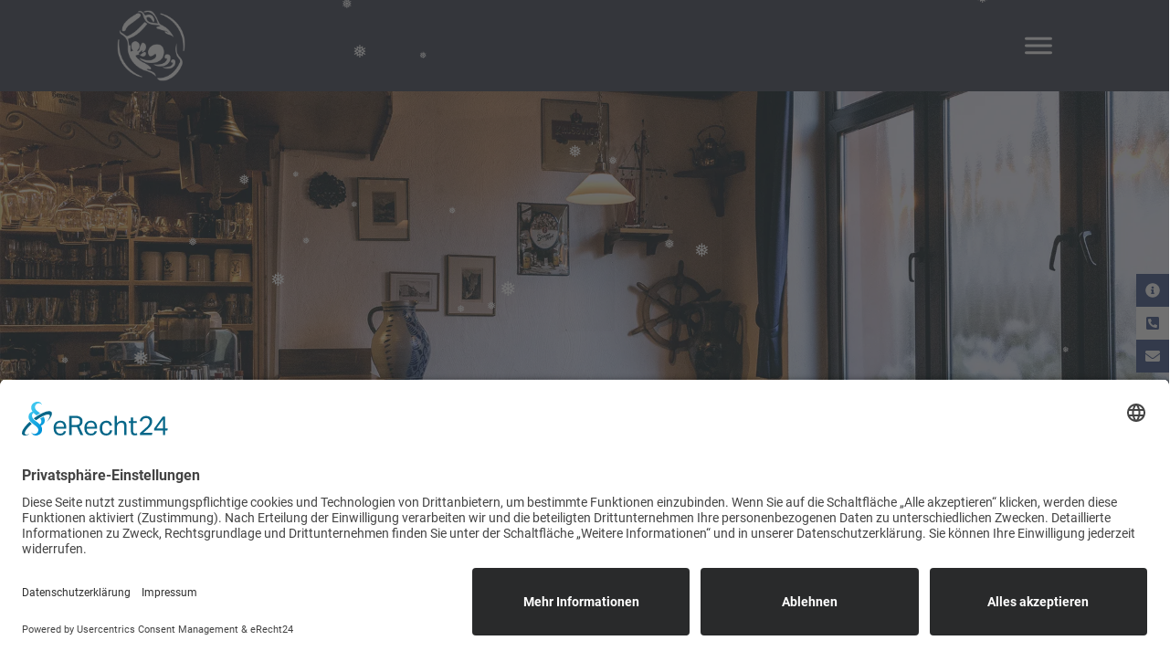

--- FILE ---
content_type: text/html; charset=UTF-8
request_url: https://bembelsche-restaurant.de/saisonales/
body_size: 18378
content:
<!doctype html>
<html lang="de">
<head>
	<meta charset="UTF-8">
	<meta name="viewport" content="width=device-width, initial-scale=1">
	<link rel="profile" href="https://gmpg.org/xfn/11">
	<meta name='robots' content='index, follow, max-image-preview:large, max-snippet:-1, max-video-preview:-1' />

	<!-- This site is optimized with the Yoast SEO plugin v26.7 - https://yoast.com/wordpress/plugins/seo/ -->
	<title>Saisonales - Bembelsche in Darmstadt</title>
	<meta name="description" content="Restaurant Bembelsche in Darmstadt | regionale Produkte aus Südhessen und dem Odenwald | Speisen ohne Zusatzstoffe und Geschmacksverstärker" />
	<link rel="canonical" href="https://bembelsche-restaurant.de/saisonales/" />
	<meta property="og:locale" content="de_DE" />
	<meta property="og:type" content="article" />
	<meta property="og:title" content="Saisonales - Bembelsche in Darmstadt" />
	<meta property="og:description" content="Restaurant Bembelsche in Darmstadt | regionale Produkte aus Südhessen und dem Odenwald | Speisen ohne Zusatzstoffe und Geschmacksverstärker" />
	<meta property="og:url" content="https://bembelsche-restaurant.de/saisonales/" />
	<meta property="og:site_name" content="Bembelsche" />
	<meta property="article:modified_time" content="2025-02-07T15:04:30+00:00" />
	<meta name="twitter:card" content="summary_large_image" />
	<meta name="twitter:label1" content="Geschätzte Lesezeit" />
	<meta name="twitter:data1" content="1 Minute" />
	<script type="application/ld+json" class="yoast-schema-graph">{"@context":"https://schema.org","@graph":[{"@type":"WebPage","@id":"https://bembelsche-restaurant.de/saisonales/","url":"https://bembelsche-restaurant.de/saisonales/","name":"Saisonales - Bembelsche in Darmstadt","isPartOf":{"@id":"https://bembelsche-restaurant.de/#website"},"datePublished":"2025-01-14T12:15:41+00:00","dateModified":"2025-02-07T15:04:30+00:00","description":"Restaurant Bembelsche in Darmstadt | regionale Produkte aus Südhessen und dem Odenwald | Speisen ohne Zusatzstoffe und Geschmacksverstärker","breadcrumb":{"@id":"https://bembelsche-restaurant.de/saisonales/#breadcrumb"},"inLanguage":"de","potentialAction":[{"@type":"ReadAction","target":["https://bembelsche-restaurant.de/saisonales/"]}]},{"@type":"BreadcrumbList","@id":"https://bembelsche-restaurant.de/saisonales/#breadcrumb","itemListElement":[{"@type":"ListItem","position":1,"name":"Startseite","item":"https://bembelsche-restaurant.de/"},{"@type":"ListItem","position":2,"name":"Saisonales"}]},{"@type":"WebSite","@id":"https://bembelsche-restaurant.de/#website","url":"https://bembelsche-restaurant.de/","name":"Bembelsche","description":"Ihr hessisches Restaurant in Darmstadt","publisher":{"@id":"https://bembelsche-restaurant.de/#organization"},"potentialAction":[{"@type":"SearchAction","target":{"@type":"EntryPoint","urlTemplate":"https://bembelsche-restaurant.de/?s={search_term_string}"},"query-input":{"@type":"PropertyValueSpecification","valueRequired":true,"valueName":"search_term_string"}}],"inLanguage":"de"},{"@type":"Organization","@id":"https://bembelsche-restaurant.de/#organization","name":"Bembelsche Restaurant","url":"https://bembelsche-restaurant.de/","logo":{"@type":"ImageObject","inLanguage":"de","@id":"https://bembelsche-restaurant.de/#/schema/logo/image/","url":"https://bembelsche-restaurant.de/wp-content/uploads/2025/01/bembelsche-logo-300px.png","contentUrl":"https://bembelsche-restaurant.de/wp-content/uploads/2025/01/bembelsche-logo-300px.png","width":296,"height":300,"caption":"Bembelsche Restaurant"},"image":{"@id":"https://bembelsche-restaurant.de/#/schema/logo/image/"}}]}</script>
	<!-- / Yoast SEO plugin. -->


<link href='https://fonts.gstatic.com' crossorigin rel='preconnect' />
<link rel="alternate" type="application/rss+xml" title="Bembelsche &raquo; Feed" href="https://bembelsche-restaurant.de/feed/" />
<link rel="alternate" type="application/rss+xml" title="Bembelsche &raquo; Kommentar-Feed" href="https://bembelsche-restaurant.de/comments/feed/" />
<link rel="alternate" title="oEmbed (JSON)" type="application/json+oembed" href="https://bembelsche-restaurant.de/wp-json/oembed/1.0/embed?url=https%3A%2F%2Fbembelsche-restaurant.de%2Fsaisonales%2F" />
<link rel="alternate" title="oEmbed (XML)" type="text/xml+oembed" href="https://bembelsche-restaurant.de/wp-json/oembed/1.0/embed?url=https%3A%2F%2Fbembelsche-restaurant.de%2Fsaisonales%2F&#038;format=xml" />
<style id='wp-img-auto-sizes-contain-inline-css'>
img:is([sizes=auto i],[sizes^="auto," i]){contain-intrinsic-size:3000px 1500px}
/*# sourceURL=wp-img-auto-sizes-contain-inline-css */
</style>
<style id='wp-emoji-styles-inline-css'>

	img.wp-smiley, img.emoji {
		display: inline !important;
		border: none !important;
		box-shadow: none !important;
		height: 1em !important;
		width: 1em !important;
		margin: 0 0.07em !important;
		vertical-align: -0.1em !important;
		background: none !important;
		padding: 0 !important;
	}
/*# sourceURL=wp-emoji-styles-inline-css */
</style>
<link rel='stylesheet' id='wp-block-library-css' href='https://bembelsche-restaurant.de/wp-includes/css/dist/block-library/style.min.css?ver=6.9' media='all' />
<link rel='stylesheet' id='jet-engine-frontend-css' href='https://bembelsche-restaurant.de/wp-content/plugins/jet-engine/assets/css/frontend.css?ver=3.8.0' media='all' />
<style id='global-styles-inline-css'>
:root{--wp--preset--aspect-ratio--square: 1;--wp--preset--aspect-ratio--4-3: 4/3;--wp--preset--aspect-ratio--3-4: 3/4;--wp--preset--aspect-ratio--3-2: 3/2;--wp--preset--aspect-ratio--2-3: 2/3;--wp--preset--aspect-ratio--16-9: 16/9;--wp--preset--aspect-ratio--9-16: 9/16;--wp--preset--color--black: #000000;--wp--preset--color--cyan-bluish-gray: #abb8c3;--wp--preset--color--white: #ffffff;--wp--preset--color--pale-pink: #f78da7;--wp--preset--color--vivid-red: #cf2e2e;--wp--preset--color--luminous-vivid-orange: #ff6900;--wp--preset--color--luminous-vivid-amber: #fcb900;--wp--preset--color--light-green-cyan: #7bdcb5;--wp--preset--color--vivid-green-cyan: #00d084;--wp--preset--color--pale-cyan-blue: #8ed1fc;--wp--preset--color--vivid-cyan-blue: #0693e3;--wp--preset--color--vivid-purple: #9b51e0;--wp--preset--gradient--vivid-cyan-blue-to-vivid-purple: linear-gradient(135deg,rgb(6,147,227) 0%,rgb(155,81,224) 100%);--wp--preset--gradient--light-green-cyan-to-vivid-green-cyan: linear-gradient(135deg,rgb(122,220,180) 0%,rgb(0,208,130) 100%);--wp--preset--gradient--luminous-vivid-amber-to-luminous-vivid-orange: linear-gradient(135deg,rgb(252,185,0) 0%,rgb(255,105,0) 100%);--wp--preset--gradient--luminous-vivid-orange-to-vivid-red: linear-gradient(135deg,rgb(255,105,0) 0%,rgb(207,46,46) 100%);--wp--preset--gradient--very-light-gray-to-cyan-bluish-gray: linear-gradient(135deg,rgb(238,238,238) 0%,rgb(169,184,195) 100%);--wp--preset--gradient--cool-to-warm-spectrum: linear-gradient(135deg,rgb(74,234,220) 0%,rgb(151,120,209) 20%,rgb(207,42,186) 40%,rgb(238,44,130) 60%,rgb(251,105,98) 80%,rgb(254,248,76) 100%);--wp--preset--gradient--blush-light-purple: linear-gradient(135deg,rgb(255,206,236) 0%,rgb(152,150,240) 100%);--wp--preset--gradient--blush-bordeaux: linear-gradient(135deg,rgb(254,205,165) 0%,rgb(254,45,45) 50%,rgb(107,0,62) 100%);--wp--preset--gradient--luminous-dusk: linear-gradient(135deg,rgb(255,203,112) 0%,rgb(199,81,192) 50%,rgb(65,88,208) 100%);--wp--preset--gradient--pale-ocean: linear-gradient(135deg,rgb(255,245,203) 0%,rgb(182,227,212) 50%,rgb(51,167,181) 100%);--wp--preset--gradient--electric-grass: linear-gradient(135deg,rgb(202,248,128) 0%,rgb(113,206,126) 100%);--wp--preset--gradient--midnight: linear-gradient(135deg,rgb(2,3,129) 0%,rgb(40,116,252) 100%);--wp--preset--font-size--small: 13px;--wp--preset--font-size--medium: 20px;--wp--preset--font-size--large: 36px;--wp--preset--font-size--x-large: 42px;--wp--preset--spacing--20: 0.44rem;--wp--preset--spacing--30: 0.67rem;--wp--preset--spacing--40: 1rem;--wp--preset--spacing--50: 1.5rem;--wp--preset--spacing--60: 2.25rem;--wp--preset--spacing--70: 3.38rem;--wp--preset--spacing--80: 5.06rem;--wp--preset--shadow--natural: 6px 6px 9px rgba(0, 0, 0, 0.2);--wp--preset--shadow--deep: 12px 12px 50px rgba(0, 0, 0, 0.4);--wp--preset--shadow--sharp: 6px 6px 0px rgba(0, 0, 0, 0.2);--wp--preset--shadow--outlined: 6px 6px 0px -3px rgb(255, 255, 255), 6px 6px rgb(0, 0, 0);--wp--preset--shadow--crisp: 6px 6px 0px rgb(0, 0, 0);}:root { --wp--style--global--content-size: 800px;--wp--style--global--wide-size: 1200px; }:where(body) { margin: 0; }.wp-site-blocks > .alignleft { float: left; margin-right: 2em; }.wp-site-blocks > .alignright { float: right; margin-left: 2em; }.wp-site-blocks > .aligncenter { justify-content: center; margin-left: auto; margin-right: auto; }:where(.wp-site-blocks) > * { margin-block-start: 24px; margin-block-end: 0; }:where(.wp-site-blocks) > :first-child { margin-block-start: 0; }:where(.wp-site-blocks) > :last-child { margin-block-end: 0; }:root { --wp--style--block-gap: 24px; }:root :where(.is-layout-flow) > :first-child{margin-block-start: 0;}:root :where(.is-layout-flow) > :last-child{margin-block-end: 0;}:root :where(.is-layout-flow) > *{margin-block-start: 24px;margin-block-end: 0;}:root :where(.is-layout-constrained) > :first-child{margin-block-start: 0;}:root :where(.is-layout-constrained) > :last-child{margin-block-end: 0;}:root :where(.is-layout-constrained) > *{margin-block-start: 24px;margin-block-end: 0;}:root :where(.is-layout-flex){gap: 24px;}:root :where(.is-layout-grid){gap: 24px;}.is-layout-flow > .alignleft{float: left;margin-inline-start: 0;margin-inline-end: 2em;}.is-layout-flow > .alignright{float: right;margin-inline-start: 2em;margin-inline-end: 0;}.is-layout-flow > .aligncenter{margin-left: auto !important;margin-right: auto !important;}.is-layout-constrained > .alignleft{float: left;margin-inline-start: 0;margin-inline-end: 2em;}.is-layout-constrained > .alignright{float: right;margin-inline-start: 2em;margin-inline-end: 0;}.is-layout-constrained > .aligncenter{margin-left: auto !important;margin-right: auto !important;}.is-layout-constrained > :where(:not(.alignleft):not(.alignright):not(.alignfull)){max-width: var(--wp--style--global--content-size);margin-left: auto !important;margin-right: auto !important;}.is-layout-constrained > .alignwide{max-width: var(--wp--style--global--wide-size);}body .is-layout-flex{display: flex;}.is-layout-flex{flex-wrap: wrap;align-items: center;}.is-layout-flex > :is(*, div){margin: 0;}body .is-layout-grid{display: grid;}.is-layout-grid > :is(*, div){margin: 0;}body{padding-top: 0px;padding-right: 0px;padding-bottom: 0px;padding-left: 0px;}a:where(:not(.wp-element-button)){text-decoration: underline;}:root :where(.wp-element-button, .wp-block-button__link){background-color: #32373c;border-width: 0;color: #fff;font-family: inherit;font-size: inherit;font-style: inherit;font-weight: inherit;letter-spacing: inherit;line-height: inherit;padding-top: calc(0.667em + 2px);padding-right: calc(1.333em + 2px);padding-bottom: calc(0.667em + 2px);padding-left: calc(1.333em + 2px);text-decoration: none;text-transform: inherit;}.has-black-color{color: var(--wp--preset--color--black) !important;}.has-cyan-bluish-gray-color{color: var(--wp--preset--color--cyan-bluish-gray) !important;}.has-white-color{color: var(--wp--preset--color--white) !important;}.has-pale-pink-color{color: var(--wp--preset--color--pale-pink) !important;}.has-vivid-red-color{color: var(--wp--preset--color--vivid-red) !important;}.has-luminous-vivid-orange-color{color: var(--wp--preset--color--luminous-vivid-orange) !important;}.has-luminous-vivid-amber-color{color: var(--wp--preset--color--luminous-vivid-amber) !important;}.has-light-green-cyan-color{color: var(--wp--preset--color--light-green-cyan) !important;}.has-vivid-green-cyan-color{color: var(--wp--preset--color--vivid-green-cyan) !important;}.has-pale-cyan-blue-color{color: var(--wp--preset--color--pale-cyan-blue) !important;}.has-vivid-cyan-blue-color{color: var(--wp--preset--color--vivid-cyan-blue) !important;}.has-vivid-purple-color{color: var(--wp--preset--color--vivid-purple) !important;}.has-black-background-color{background-color: var(--wp--preset--color--black) !important;}.has-cyan-bluish-gray-background-color{background-color: var(--wp--preset--color--cyan-bluish-gray) !important;}.has-white-background-color{background-color: var(--wp--preset--color--white) !important;}.has-pale-pink-background-color{background-color: var(--wp--preset--color--pale-pink) !important;}.has-vivid-red-background-color{background-color: var(--wp--preset--color--vivid-red) !important;}.has-luminous-vivid-orange-background-color{background-color: var(--wp--preset--color--luminous-vivid-orange) !important;}.has-luminous-vivid-amber-background-color{background-color: var(--wp--preset--color--luminous-vivid-amber) !important;}.has-light-green-cyan-background-color{background-color: var(--wp--preset--color--light-green-cyan) !important;}.has-vivid-green-cyan-background-color{background-color: var(--wp--preset--color--vivid-green-cyan) !important;}.has-pale-cyan-blue-background-color{background-color: var(--wp--preset--color--pale-cyan-blue) !important;}.has-vivid-cyan-blue-background-color{background-color: var(--wp--preset--color--vivid-cyan-blue) !important;}.has-vivid-purple-background-color{background-color: var(--wp--preset--color--vivid-purple) !important;}.has-black-border-color{border-color: var(--wp--preset--color--black) !important;}.has-cyan-bluish-gray-border-color{border-color: var(--wp--preset--color--cyan-bluish-gray) !important;}.has-white-border-color{border-color: var(--wp--preset--color--white) !important;}.has-pale-pink-border-color{border-color: var(--wp--preset--color--pale-pink) !important;}.has-vivid-red-border-color{border-color: var(--wp--preset--color--vivid-red) !important;}.has-luminous-vivid-orange-border-color{border-color: var(--wp--preset--color--luminous-vivid-orange) !important;}.has-luminous-vivid-amber-border-color{border-color: var(--wp--preset--color--luminous-vivid-amber) !important;}.has-light-green-cyan-border-color{border-color: var(--wp--preset--color--light-green-cyan) !important;}.has-vivid-green-cyan-border-color{border-color: var(--wp--preset--color--vivid-green-cyan) !important;}.has-pale-cyan-blue-border-color{border-color: var(--wp--preset--color--pale-cyan-blue) !important;}.has-vivid-cyan-blue-border-color{border-color: var(--wp--preset--color--vivid-cyan-blue) !important;}.has-vivid-purple-border-color{border-color: var(--wp--preset--color--vivid-purple) !important;}.has-vivid-cyan-blue-to-vivid-purple-gradient-background{background: var(--wp--preset--gradient--vivid-cyan-blue-to-vivid-purple) !important;}.has-light-green-cyan-to-vivid-green-cyan-gradient-background{background: var(--wp--preset--gradient--light-green-cyan-to-vivid-green-cyan) !important;}.has-luminous-vivid-amber-to-luminous-vivid-orange-gradient-background{background: var(--wp--preset--gradient--luminous-vivid-amber-to-luminous-vivid-orange) !important;}.has-luminous-vivid-orange-to-vivid-red-gradient-background{background: var(--wp--preset--gradient--luminous-vivid-orange-to-vivid-red) !important;}.has-very-light-gray-to-cyan-bluish-gray-gradient-background{background: var(--wp--preset--gradient--very-light-gray-to-cyan-bluish-gray) !important;}.has-cool-to-warm-spectrum-gradient-background{background: var(--wp--preset--gradient--cool-to-warm-spectrum) !important;}.has-blush-light-purple-gradient-background{background: var(--wp--preset--gradient--blush-light-purple) !important;}.has-blush-bordeaux-gradient-background{background: var(--wp--preset--gradient--blush-bordeaux) !important;}.has-luminous-dusk-gradient-background{background: var(--wp--preset--gradient--luminous-dusk) !important;}.has-pale-ocean-gradient-background{background: var(--wp--preset--gradient--pale-ocean) !important;}.has-electric-grass-gradient-background{background: var(--wp--preset--gradient--electric-grass) !important;}.has-midnight-gradient-background{background: var(--wp--preset--gradient--midnight) !important;}.has-small-font-size{font-size: var(--wp--preset--font-size--small) !important;}.has-medium-font-size{font-size: var(--wp--preset--font-size--medium) !important;}.has-large-font-size{font-size: var(--wp--preset--font-size--large) !important;}.has-x-large-font-size{font-size: var(--wp--preset--font-size--x-large) !important;}
:root :where(.wp-block-pullquote){font-size: 1.5em;line-height: 1.6;}
/*# sourceURL=global-styles-inline-css */
</style>
<link rel='stylesheet' id='wpa-css-css' href='https://bembelsche-restaurant.de/wp-content/plugins/honeypot/includes/css/wpa.css?ver=2.3.04' media='all' />
<link rel='stylesheet' id='wp-review-slider-pro-public_combine-css' href='https://bembelsche-restaurant.de/wp-content/plugins/wp-google-places-review-slider/public/css/wprev-public_combine.css?ver=17.7' media='all' />
<link rel='stylesheet' id='wp-snow-effect-pro-css' href='https://bembelsche-restaurant.de/wp-content/plugins/wp-snow-effect-pro/public/css/wp-snow-effect-pro-public.css?ver=1.0.0' media='all' />
<link rel='stylesheet' id='hello-elementor-css' href='https://bembelsche-restaurant.de/wp-content/themes/hello-elementor/assets/css/reset.css?ver=3.4.5' media='all' />
<link rel='stylesheet' id='hello-elementor-theme-style-css' href='https://bembelsche-restaurant.de/wp-content/themes/hello-elementor/assets/css/theme.css?ver=3.4.5' media='all' />
<link rel='stylesheet' id='hello-elementor-header-footer-css' href='https://bembelsche-restaurant.de/wp-content/themes/hello-elementor/assets/css/header-footer.css?ver=3.4.5' media='all' />
<link rel='stylesheet' id='elementor-frontend-css' href='https://bembelsche-restaurant.de/wp-content/uploads/elementor/css/custom-frontend.min.css?ver=1768441894' media='all' />
<link rel='stylesheet' id='elementor-post-5-css' href='https://bembelsche-restaurant.de/wp-content/uploads/elementor/css/post-5.css?ver=1768441894' media='all' />
<link rel='stylesheet' id='widget-image-css' href='https://bembelsche-restaurant.de/wp-content/plugins/elementor/assets/css/widget-image.min.css?ver=3.34.1' media='all' />
<link rel='stylesheet' id='e-sticky-css' href='https://bembelsche-restaurant.de/wp-content/plugins/elementor-pro/assets/css/modules/sticky.min.css?ver=3.34.0' media='all' />
<link rel='stylesheet' id='widget-nav-menu-css' href='https://bembelsche-restaurant.de/wp-content/uploads/elementor/css/custom-pro-widget-nav-menu.min.css?ver=1768441894' media='all' />
<link rel='stylesheet' id='widget-heading-css' href='https://bembelsche-restaurant.de/wp-content/plugins/elementor/assets/css/widget-heading.min.css?ver=3.34.1' media='all' />
<link rel='stylesheet' id='widget-icon-list-css' href='https://bembelsche-restaurant.de/wp-content/uploads/elementor/css/custom-widget-icon-list.min.css?ver=1768441894' media='all' />
<link rel='stylesheet' id='swiper-css' href='https://bembelsche-restaurant.de/wp-content/plugins/elementor/assets/lib/swiper/v8/css/swiper.min.css?ver=8.4.5' media='all' />
<link rel='stylesheet' id='e-swiper-css' href='https://bembelsche-restaurant.de/wp-content/plugins/elementor/assets/css/conditionals/e-swiper.min.css?ver=3.34.1' media='all' />
<link rel='stylesheet' id='jet-blocks-css' href='https://bembelsche-restaurant.de/wp-content/uploads/elementor/css/custom-jet-blocks.css?ver=1.3.21' media='all' />
<link rel='stylesheet' id='font-awesome-5-all-css' href='https://bembelsche-restaurant.de/wp-content/plugins/elementor/assets/lib/font-awesome/css/all.min.css?ver=4.11.64' media='all' />
<link rel='stylesheet' id='font-awesome-4-shim-css' href='https://bembelsche-restaurant.de/wp-content/plugins/elementor/assets/lib/font-awesome/css/v4-shims.min.css?ver=3.34.1' media='all' />
<link rel='stylesheet' id='widget-divider-css' href='https://bembelsche-restaurant.de/wp-content/plugins/elementor/assets/css/widget-divider.min.css?ver=3.34.1' media='all' />
<link rel='stylesheet' id='widget-loop-common-css' href='https://bembelsche-restaurant.de/wp-content/plugins/elementor-pro/assets/css/widget-loop-common.min.css?ver=3.34.0' media='all' />
<link rel='stylesheet' id='widget-loop-grid-css' href='https://bembelsche-restaurant.de/wp-content/uploads/elementor/css/custom-pro-widget-loop-grid.min.css?ver=1768441894' media='all' />
<link rel='stylesheet' id='elementor-post-1332-css' href='https://bembelsche-restaurant.de/wp-content/uploads/elementor/css/post-1332.css?ver=1768467965' media='all' />
<link rel='stylesheet' id='elementor-post-32-css' href='https://bembelsche-restaurant.de/wp-content/uploads/elementor/css/post-32.css?ver=1768441900' media='all' />
<link rel='stylesheet' id='elementor-post-99-css' href='https://bembelsche-restaurant.de/wp-content/uploads/elementor/css/post-99.css?ver=1768441895' media='all' />
<link rel='stylesheet' id='hello-elementor-child-style-css' href='https://bembelsche-restaurant.de/wp-content/themes/hello-theme-child-master/style.css?ver=1.0.0' media='all' />
<script src="https://bembelsche-restaurant.de/wp-includes/js/jquery/jquery.min.js?ver=3.7.1" id="jquery-core-js"></script>
<script src="https://bembelsche-restaurant.de/wp-includes/js/jquery/jquery-migrate.min.js?ver=3.4.1" id="jquery-migrate-js"></script>
<script src="https://bembelsche-restaurant.de/wp-content/plugins/wp-snow-effect-pro/public/js/jsnow.js?ver=1.4" id="jsnow-js"></script>
<script id="wp-snow-effect-pro-js-extra">
var snoweffectpro = {"show":"1","flakes_num":"35","falling_speed_min":"2","falling_speed_max":"4","flake_max_size":"16","flake_min_size":"8","vertical_size":"1000","flake_color":"#ffffff","flake_zindex":"100000","flake_type":"#10053","fade_away":"1","x_fix":"-25"};
//# sourceURL=wp-snow-effect-pro-js-extra
</script>
<script src="https://bembelsche-restaurant.de/wp-content/plugins/wp-snow-effect-pro/public/js/wp-snow-effect-pro-public.js?ver=1.0.0" id="wp-snow-effect-pro-js"></script>
<script src="https://bembelsche-restaurant.de/wp-content/plugins/elementor/assets/lib/font-awesome/js/v4-shims.min.js?ver=3.34.1" id="font-awesome-4-shim-js"></script>
<link rel="https://api.w.org/" href="https://bembelsche-restaurant.de/wp-json/" /><link rel="alternate" title="JSON" type="application/json" href="https://bembelsche-restaurant.de/wp-json/wp/v2/pages/1332" /><link rel="EditURI" type="application/rsd+xml" title="RSD" href="https://bembelsche-restaurant.de/xmlrpc.php?rsd" />
<meta name="generator" content="WordPress 6.9" />
<link rel='shortlink' href='https://bembelsche-restaurant.de/?p=1332' />
<meta name="generator" content="Elementor 3.34.1; features: e_font_icon_svg, additional_custom_breakpoints; settings: css_print_method-external, google_font-enabled, font_display-auto">
<script id="usercentrics-cmp" async data-eu-mode="true" data-settings-id="8_6AVFCR1Sc8o4" src="https://app.eu.usercentrics.eu/browser-ui/latest/loader.js"></script>
<style>
.forminator-custom-form {display:block!important;}
</style>
<meta name="google-site-verification" content="IkS23CsqxobuNc8ayPmjcRYec0N_FgaIy_IFSYuY9rc" />
<style>
/*Tab Umrandung*/
*:focus-visible {
    outline: 2px dashed #C82647;
    outline-offset: 2px;
}
/*Tab Umrandung*/
</style>

<script>
/*Sticky Header aus Tabindex entfernen*/
document.addEventListener('DOMContentLoaded', function() {
			var container = document.querySelector('.header-2');
			if (container) {
					container.setAttribute('tabindex', '-1');

					var elements = container.querySelectorAll('*');
					elements.forEach(function(element) {
							element.setAttribute('tabindex', '-1');
					});
			}
});
/*Sticky Header aus Tabindex entfernen*/
</script>

<link rel="icon" href="https://bembelsche-restaurant.de/wp-content/uploads/2025/01/bembelsche-favicon-32px.png" sizes="32x32" />
<link rel="icon" href="https://bembelsche-restaurant.de/wp-content/uploads/2025/01/bembelsche-favicon-32px.png" sizes="192x192" />
<link rel="apple-touch-icon" href="https://bembelsche-restaurant.de/wp-content/uploads/2025/01/bembelsche-favicon-32px.png" />
<meta name="msapplication-TileImage" content="https://bembelsche-restaurant.de/wp-content/uploads/2025/01/bembelsche-favicon-32px.png" />
</head>
<body class="wp-singular page-template-default page page-id-1332 wp-custom-logo wp-embed-responsive wp-theme-hello-elementor wp-child-theme-hello-theme-child-master hello-elementor-default elementor-default elementor-template-full-width elementor-kit-5 elementor-page elementor-page-1332">



		<header data-elementor-type="header" data-elementor-id="32" class="elementor elementor-32 elementor-location-header" data-elementor-post-type="elementor_library">
			<div class="elementor-element elementor-element-fedf86f elementor-hidden-desktop elementor-hidden-laptop e-flex e-con-boxed e-con e-parent" data-id="fedf86f" data-element_type="container" data-settings="{&quot;background_background&quot;:&quot;classic&quot;,&quot;sticky&quot;:&quot;top&quot;,&quot;sticky_on&quot;:[&quot;tablet&quot;,&quot;mobile&quot;],&quot;sticky_effects_offset_tablet&quot;:50,&quot;sticky_offset&quot;:0,&quot;sticky_effects_offset&quot;:0,&quot;sticky_anchor_link_offset&quot;:0}">
					<div class="e-con-inner">
				<div class="elementor-element elementor-element-ac8025f elementor-widget elementor-widget-theme-site-logo elementor-widget-image" data-id="ac8025f" data-element_type="widget" data-widget_type="theme-site-logo.default">
				<div class="elementor-widget-container">
											<a href="https://bembelsche-restaurant.de">
			<img width="110" height="114" src="https://bembelsche-restaurant.de/wp-content/uploads/2021/09/bembelsche-bembel-logo-114px.png" class="attachment-full size-full wp-image-1303" alt="bembelsche logo" />				</a>
											</div>
				</div>
				<div class="elementor-element elementor-element-f69ee97 elementor-view-default elementor-widget elementor-widget-icon" data-id="f69ee97" data-element_type="widget" data-widget_type="icon.default">
				<div class="elementor-widget-container">
							<div class="elementor-icon-wrapper">
			<a class="elementor-icon" href="#elementor-action%3Aaction%3Dpopup%3Aopen%26settings%3DeyJpZCI6IjM1NCIsInRvZ2dsZSI6ZmFsc2V9" aria-label="Menü öffnen">
			<svg xmlns="http://www.w3.org/2000/svg" width="31" height="18.9999" viewBox="0 0 31 18.9999"><title></title><g id="acec0e9a-e5e9-4a92-870d-7e698965f678" data-name="Layer 2"><g id="fc8ac0e5-f044-4882-b83f-90169ac7f2e4" data-name="Layer 1"><path d="M29.5,3H1.5A1.5044,1.5044,0,0,1,0,1.5H0A1.5044,1.5044,0,0,1,1.5,0h28A1.5044,1.5044,0,0,1,31,1.5h0A1.5044,1.5044,0,0,1,29.5,3ZM31,9.5h0A1.5044,1.5044,0,0,0,29.5,8H1.5A1.5044,1.5044,0,0,0,0,9.5H0A1.5044,1.5044,0,0,0,1.5,11h28A1.5044,1.5044,0,0,0,31,9.5Zm0,8h0A1.5044,1.5044,0,0,0,29.5,16H1.5A1.5044,1.5044,0,0,0,0,17.5H0A1.5044,1.5044,0,0,0,1.5,19h28A1.5044,1.5044,0,0,0,31,17.5Z"></path></g></g></svg>			</a>
		</div>
						</div>
				</div>
					</div>
				</div>
		<div class="elementor-element elementor-element-0ac9f8c elementor-hidden-tablet elementor-hidden-mobile e-flex e-con-boxed e-con e-parent" data-id="0ac9f8c" data-element_type="container" data-settings="{&quot;background_background&quot;:&quot;classic&quot;,&quot;sticky&quot;:&quot;top&quot;,&quot;sticky_effects_offset&quot;:50,&quot;sticky_on&quot;:[&quot;desktop&quot;,&quot;laptop&quot;,&quot;tablet&quot;,&quot;mobile&quot;],&quot;sticky_offset&quot;:0,&quot;sticky_anchor_link_offset&quot;:0}">
					<div class="e-con-inner">
				<div class="elementor-element elementor-element-e13884e elementor-nav-menu__align-end elementor-nav-menu--dropdown-none elementor-widget__width-initial elementor-widget elementor-widget-nav-menu" data-id="e13884e" data-element_type="widget" data-settings="{&quot;layout&quot;:&quot;horizontal&quot;,&quot;submenu_icon&quot;:{&quot;value&quot;:&quot;&lt;svg aria-hidden=\&quot;true\&quot; class=\&quot;e-font-icon-svg e-fas-caret-down\&quot; viewBox=\&quot;0 0 320 512\&quot; xmlns=\&quot;http:\/\/www.w3.org\/2000\/svg\&quot;&gt;&lt;path d=\&quot;M31.3 192h257.3c17.8 0 26.7 21.5 14.1 34.1L174.1 354.8c-7.8 7.8-20.5 7.8-28.3 0L17.2 226.1C4.6 213.5 13.5 192 31.3 192z\&quot;&gt;&lt;\/path&gt;&lt;\/svg&gt;&quot;,&quot;library&quot;:&quot;fa-solid&quot;}}" data-widget_type="nav-menu.default">
				<div class="elementor-widget-container">
								<nav aria-label="Menü" class="elementor-nav-menu--main elementor-nav-menu__container elementor-nav-menu--layout-horizontal e--pointer-underline e--animation-slide">
				<ul id="menu-1-e13884e" class="elementor-nav-menu"><li class="menu-item menu-item-type-post_type menu-item-object-page menu-item-home menu-item-657"><a href="https://bembelsche-restaurant.de/" class="elementor-item">Start</a></li>
<li class="menu-item menu-item-type-post_type menu-item-object-page menu-item-1357"><a href="https://bembelsche-restaurant.de/speisekarte/" class="elementor-item">Speisekarte</a></li>
<li class="menu-item menu-item-type-post_type menu-item-object-page menu-item-1356"><a href="https://bembelsche-restaurant.de/wochenkarte/" class="elementor-item">Wochenkarte</a></li>
</ul>			</nav>
						<nav class="elementor-nav-menu--dropdown elementor-nav-menu__container" aria-hidden="true">
				<ul id="menu-2-e13884e" class="elementor-nav-menu"><li class="menu-item menu-item-type-post_type menu-item-object-page menu-item-home menu-item-657"><a href="https://bembelsche-restaurant.de/" class="elementor-item" tabindex="-1">Start</a></li>
<li class="menu-item menu-item-type-post_type menu-item-object-page menu-item-1357"><a href="https://bembelsche-restaurant.de/speisekarte/" class="elementor-item" tabindex="-1">Speisekarte</a></li>
<li class="menu-item menu-item-type-post_type menu-item-object-page menu-item-1356"><a href="https://bembelsche-restaurant.de/wochenkarte/" class="elementor-item" tabindex="-1">Wochenkarte</a></li>
</ul>			</nav>
						</div>
				</div>
				<div class="elementor-element elementor-element-6dcfeb1 elementor-widget__width-initial elementor-widget elementor-widget-theme-site-logo elementor-widget-image" data-id="6dcfeb1" data-element_type="widget" data-widget_type="theme-site-logo.default">
				<div class="elementor-widget-container">
											<a href="https://bembelsche-restaurant.de">
			<img width="110" height="114" src="https://bembelsche-restaurant.de/wp-content/uploads/2021/09/bembelsche-bembel-logo-114px.png" class="attachment-full size-full wp-image-1303" alt="bembelsche logo" />				</a>
											</div>
				</div>
				<div class="elementor-element elementor-element-73537ac elementor-nav-menu__align-start elementor-nav-menu--dropdown-none elementor-widget__width-initial elementor-widget elementor-widget-nav-menu" data-id="73537ac" data-element_type="widget" data-settings="{&quot;layout&quot;:&quot;horizontal&quot;,&quot;submenu_icon&quot;:{&quot;value&quot;:&quot;&lt;svg aria-hidden=\&quot;true\&quot; class=\&quot;e-font-icon-svg e-fas-caret-down\&quot; viewBox=\&quot;0 0 320 512\&quot; xmlns=\&quot;http:\/\/www.w3.org\/2000\/svg\&quot;&gt;&lt;path d=\&quot;M31.3 192h257.3c17.8 0 26.7 21.5 14.1 34.1L174.1 354.8c-7.8 7.8-20.5 7.8-28.3 0L17.2 226.1C4.6 213.5 13.5 192 31.3 192z\&quot;&gt;&lt;\/path&gt;&lt;\/svg&gt;&quot;,&quot;library&quot;:&quot;fa-solid&quot;}}" data-widget_type="nav-menu.default">
				<div class="elementor-widget-container">
								<nav aria-label="Menü" class="elementor-nav-menu--main elementor-nav-menu__container elementor-nav-menu--layout-horizontal e--pointer-underline e--animation-fade">
				<ul id="menu-1-73537ac" class="elementor-nav-menu"><li class="menu-item menu-item-type-post_type menu-item-object-page current-menu-item page_item page-item-1332 current_page_item menu-item-1355"><a href="https://bembelsche-restaurant.de/saisonales/" aria-current="page" class="elementor-item elementor-item-active">Saisonales</a></li>
<li class="menu-item menu-item-type-post_type menu-item-object-page menu-item-1354"><a href="https://bembelsche-restaurant.de/galerie/" class="elementor-item">Galerie</a></li>
<li class="menu-item menu-item-type-post_type menu-item-object-page menu-item-1353"><a href="https://bembelsche-restaurant.de/kontakt/" class="elementor-item">Kontakt</a></li>
<li class="menu-item menu-item-type-post_type menu-item-object-page menu-item-1352"><a href="https://bembelsche-restaurant.de/reservierung/" class="elementor-item">Reservierung</a></li>
</ul>			</nav>
						<nav class="elementor-nav-menu--dropdown elementor-nav-menu__container" aria-hidden="true">
				<ul id="menu-2-73537ac" class="elementor-nav-menu"><li class="menu-item menu-item-type-post_type menu-item-object-page current-menu-item page_item page-item-1332 current_page_item menu-item-1355"><a href="https://bembelsche-restaurant.de/saisonales/" aria-current="page" class="elementor-item elementor-item-active" tabindex="-1">Saisonales</a></li>
<li class="menu-item menu-item-type-post_type menu-item-object-page menu-item-1354"><a href="https://bembelsche-restaurant.de/galerie/" class="elementor-item" tabindex="-1">Galerie</a></li>
<li class="menu-item menu-item-type-post_type menu-item-object-page menu-item-1353"><a href="https://bembelsche-restaurant.de/kontakt/" class="elementor-item" tabindex="-1">Kontakt</a></li>
<li class="menu-item menu-item-type-post_type menu-item-object-page menu-item-1352"><a href="https://bembelsche-restaurant.de/reservierung/" class="elementor-item" tabindex="-1">Reservierung</a></li>
</ul>			</nav>
						</div>
				</div>
					</div>
				</div>
				</header>
				<div data-elementor-type="wp-page" data-elementor-id="1332" class="elementor elementor-1332" data-elementor-post-type="page">
				<div class="elementor-element elementor-element-d4761a4 e-flex e-con-boxed e-con e-parent" data-id="d4761a4" data-element_type="container" data-settings="{&quot;background_background&quot;:&quot;classic&quot;}">
					<div class="e-con-inner">
					</div>
				</div>
		<div class="elementor-element elementor-element-fb74cb3 e-flex e-con-boxed e-con e-parent" data-id="fb74cb3" data-element_type="container">
					<div class="e-con-inner">
				<div class="elementor-element elementor-element-6e2b21b elementor-widget elementor-widget-heading" data-id="6e2b21b" data-element_type="widget" data-widget_type="heading.default">
				<div class="elementor-widget-container">
					<h2 class="elementor-heading-title elementor-size-default">Saisonales "Bembelsche"</h2>				</div>
				</div>
		<div class="elementor-element elementor-element-6d29b64 e-con-full e-flex e-con e-child" data-id="6d29b64" data-element_type="container">
				<div class="elementor-element elementor-element-6faff60 elementor-widget__width-initial elementor-widget-divider--view-line elementor-widget elementor-widget-divider" data-id="6faff60" data-element_type="widget" data-widget_type="divider.default">
				<div class="elementor-widget-container">
							<div class="elementor-divider">
			<span class="elementor-divider-separator">
						</span>
		</div>
						</div>
				</div>
				<div class="elementor-element elementor-element-bbf9597 elementor-widget__width-initial elementor-view-default elementor-widget elementor-widget-icon" data-id="bbf9597" data-element_type="widget" data-widget_type="icon.default">
				<div class="elementor-widget-container">
							<div class="elementor-icon-wrapper">
			<div class="elementor-icon">
			<svg aria-hidden="true" class="e-font-icon-svg e-fas-utensils" viewBox="0 0 416 512" xmlns="http://www.w3.org/2000/svg"><path d="M207.9 15.2c.8 4.7 16.1 94.5 16.1 128.8 0 52.3-27.8 89.6-68.9 104.6L168 486.7c.7 13.7-10.2 25.3-24 25.3H80c-13.7 0-24.7-11.5-24-25.3l12.9-238.1C27.7 233.6 0 196.2 0 144 0 109.6 15.3 19.9 16.1 15.2 19.3-5.1 61.4-5.4 64 16.3v141.2c1.3 3.4 15.1 3.2 16 0 1.4-25.3 7.9-139.2 8-141.8 3.3-20.8 44.7-20.8 47.9 0 .2 2.7 6.6 116.5 8 141.8.9 3.2 14.8 3.4 16 0V16.3c2.6-21.6 44.8-21.4 48-1.1zm119.2 285.7l-15 185.1c-1.2 14 9.9 26 23.9 26h56c13.3 0 24-10.7 24-24V24c0-13.2-10.7-24-24-24-82.5 0-221.4 178.5-64.9 300.9z"></path></svg>			</div>
		</div>
						</div>
				</div>
				<div class="elementor-element elementor-element-0b784bb elementor-widget__width-initial elementor-widget-divider--view-line elementor-widget elementor-widget-divider" data-id="0b784bb" data-element_type="widget" data-widget_type="divider.default">
				<div class="elementor-widget-container">
							<div class="elementor-divider">
			<span class="elementor-divider-separator">
						</span>
		</div>
						</div>
				</div>
				</div>
				<div class="elementor-element elementor-element-6a19ba6 elementor-grid-1 elementor-grid-tablet-2 elementor-grid-mobile-1 elementor-widget elementor-widget-loop-grid" data-id="6a19ba6" data-element_type="widget" data-settings="{&quot;template_id&quot;:&quot;1676&quot;,&quot;columns&quot;:1,&quot;_skin&quot;:&quot;post&quot;,&quot;columns_tablet&quot;:&quot;2&quot;,&quot;columns_mobile&quot;:&quot;1&quot;,&quot;edit_handle_selector&quot;:&quot;[data-elementor-type=\&quot;loop-item\&quot;]&quot;,&quot;row_gap&quot;:{&quot;unit&quot;:&quot;px&quot;,&quot;size&quot;:&quot;&quot;,&quot;sizes&quot;:[]},&quot;row_gap_laptop&quot;:{&quot;unit&quot;:&quot;px&quot;,&quot;size&quot;:&quot;&quot;,&quot;sizes&quot;:[]},&quot;row_gap_tablet&quot;:{&quot;unit&quot;:&quot;px&quot;,&quot;size&quot;:&quot;&quot;,&quot;sizes&quot;:[]},&quot;row_gap_mobile&quot;:{&quot;unit&quot;:&quot;px&quot;,&quot;size&quot;:&quot;&quot;,&quot;sizes&quot;:[]}}" data-widget_type="loop-grid.post">
				<div class="elementor-widget-container">
							<div class="elementor-loop-container elementor-grid" role="list">
		<style id="loop-1676">.elementor-1676 .elementor-element.elementor-element-dcd3958{--display:flex;--flex-direction:column;--container-widget-width:100%;--container-widget-height:initial;--container-widget-flex-grow:0;--container-widget-align-self:initial;--flex-wrap-mobile:wrap;}.elementor-1676 .elementor-element.elementor-element-3397f31{text-align:center;font-size:18px;}@media(max-width:1540px){.elementor-1676 .elementor-element.elementor-element-dcd3958{--padding-top:0px;--padding-bottom:0px;--padding-left:20px;--padding-right:20px;}}</style>		<div data-elementor-type="loop-item" data-elementor-id="1676" class="elementor elementor-1676 e-loop-item e-loop-item-1645 post-1645 post type-post status-publish format-standard hentry category-ssnls" data-elementor-post-type="elementor_library" data-custom-edit-handle="1">
			<div class="elementor-element elementor-element-dcd3958 e-flex e-con-boxed e-con e-parent" data-id="dcd3958" data-element_type="container">
					<div class="e-con-inner">
					</div>
				</div>
				</div>
				</div>
		
						</div>
				</div>
					</div>
				</div>
				</div>
				<footer data-elementor-type="footer" data-elementor-id="99" class="elementor elementor-99 elementor-location-footer" data-elementor-post-type="elementor_library">
			<div class="elementor-element elementor-element-24bdd427 elementor-hidden-mobile e-flex e-con-boxed e-con e-parent" data-id="24bdd427" data-element_type="container">
					<div class="e-con-inner">
				<div class="elementor-element elementor-element-6b0e2871 elementor-view-stacked elementor-shape-square elementor-widget__width-auto elementor-fixed e-transform elementor-hidden-mobile elementor-widget elementor-widget-icon" data-id="6b0e2871" data-element_type="widget" data-settings="{&quot;_position&quot;:&quot;fixed&quot;,&quot;_transform_translateX_effect_hover&quot;:{&quot;unit&quot;:&quot;px&quot;,&quot;size&quot;:-5,&quot;sizes&quot;:[]},&quot;_transform_translateX_effect_hover_laptop&quot;:{&quot;unit&quot;:&quot;px&quot;,&quot;size&quot;:&quot;&quot;,&quot;sizes&quot;:[]},&quot;_transform_translateX_effect_hover_tablet&quot;:{&quot;unit&quot;:&quot;px&quot;,&quot;size&quot;:&quot;&quot;,&quot;sizes&quot;:[]},&quot;_transform_translateX_effect_hover_mobile&quot;:{&quot;unit&quot;:&quot;px&quot;,&quot;size&quot;:&quot;&quot;,&quot;sizes&quot;:[]},&quot;_transform_translateY_effect_hover&quot;:{&quot;unit&quot;:&quot;px&quot;,&quot;size&quot;:&quot;&quot;,&quot;sizes&quot;:[]},&quot;_transform_translateY_effect_hover_laptop&quot;:{&quot;unit&quot;:&quot;px&quot;,&quot;size&quot;:&quot;&quot;,&quot;sizes&quot;:[]},&quot;_transform_translateY_effect_hover_tablet&quot;:{&quot;unit&quot;:&quot;px&quot;,&quot;size&quot;:&quot;&quot;,&quot;sizes&quot;:[]},&quot;_transform_translateY_effect_hover_mobile&quot;:{&quot;unit&quot;:&quot;px&quot;,&quot;size&quot;:&quot;&quot;,&quot;sizes&quot;:[]}}" data-widget_type="icon.default">
				<div class="elementor-widget-container">
							<div class="elementor-icon-wrapper">
			<a class="elementor-icon" href="#elementor-action%3Aaction%3Dpopup%3Aopen%26settings%3DeyJpZCI6IjgwMyIsInRvZ2dsZSI6ZmFsc2V9" aria-label="Kontaktinformationen">
			<svg aria-hidden="true" class="e-font-icon-svg e-fas-info-circle" viewBox="0 0 512 512" xmlns="http://www.w3.org/2000/svg"><path d="M256 8C119.043 8 8 119.083 8 256c0 136.997 111.043 248 248 248s248-111.003 248-248C504 119.083 392.957 8 256 8zm0 110c23.196 0 42 18.804 42 42s-18.804 42-42 42-42-18.804-42-42 18.804-42 42-42zm56 254c0 6.627-5.373 12-12 12h-88c-6.627 0-12-5.373-12-12v-24c0-6.627 5.373-12 12-12h12v-64h-12c-6.627 0-12-5.373-12-12v-24c0-6.627 5.373-12 12-12h64c6.627 0 12 5.373 12 12v100h12c6.627 0 12 5.373 12 12v24z"></path></svg>			</a>
		</div>
						</div>
				</div>
				<div class="elementor-element elementor-element-46fdfc89 elementor-view-stacked elementor-shape-square elementor-widget__width-auto elementor-fixed e-transform elementor-hidden-mobile elementor-widget elementor-widget-icon" data-id="46fdfc89" data-element_type="widget" data-settings="{&quot;_position&quot;:&quot;fixed&quot;,&quot;_transform_translateX_effect_hover&quot;:{&quot;unit&quot;:&quot;px&quot;,&quot;size&quot;:-5,&quot;sizes&quot;:[]},&quot;_transform_translateX_effect_hover_laptop&quot;:{&quot;unit&quot;:&quot;px&quot;,&quot;size&quot;:&quot;&quot;,&quot;sizes&quot;:[]},&quot;_transform_translateX_effect_hover_tablet&quot;:{&quot;unit&quot;:&quot;px&quot;,&quot;size&quot;:&quot;&quot;,&quot;sizes&quot;:[]},&quot;_transform_translateX_effect_hover_mobile&quot;:{&quot;unit&quot;:&quot;px&quot;,&quot;size&quot;:&quot;&quot;,&quot;sizes&quot;:[]},&quot;_transform_translateY_effect_hover&quot;:{&quot;unit&quot;:&quot;px&quot;,&quot;size&quot;:&quot;&quot;,&quot;sizes&quot;:[]},&quot;_transform_translateY_effect_hover_laptop&quot;:{&quot;unit&quot;:&quot;px&quot;,&quot;size&quot;:&quot;&quot;,&quot;sizes&quot;:[]},&quot;_transform_translateY_effect_hover_tablet&quot;:{&quot;unit&quot;:&quot;px&quot;,&quot;size&quot;:&quot;&quot;,&quot;sizes&quot;:[]},&quot;_transform_translateY_effect_hover_mobile&quot;:{&quot;unit&quot;:&quot;px&quot;,&quot;size&quot;:&quot;&quot;,&quot;sizes&quot;:[]}}" data-widget_type="icon.default">
				<div class="elementor-widget-container">
							<div class="elementor-icon-wrapper">
			<a class="elementor-icon" href="tel:+49%206151%20272857" aria-label="Telefon Kontakt">
			<svg aria-hidden="true" class="e-font-icon-svg e-fas-phone-square-alt" viewBox="0 0 448 512" xmlns="http://www.w3.org/2000/svg"><path d="M400 32H48A48 48 0 0 0 0 80v352a48 48 0 0 0 48 48h352a48 48 0 0 0 48-48V80a48 48 0 0 0-48-48zm-16.39 307.37l-15 65A15 15 0 0 1 354 416C194 416 64 286.29 64 126a15.7 15.7 0 0 1 11.63-14.61l65-15A18.23 18.23 0 0 1 144 96a16.27 16.27 0 0 1 13.79 9.09l30 70A17.9 17.9 0 0 1 189 181a17 17 0 0 1-5.5 11.61l-37.89 31a231.91 231.91 0 0 0 110.78 110.78l31-37.89A17 17 0 0 1 299 291a17.85 17.85 0 0 1 5.91 1.21l70 30A16.25 16.25 0 0 1 384 336a17.41 17.41 0 0 1-.39 3.37z"></path></svg>			</a>
		</div>
						</div>
				</div>
				<div class="elementor-element elementor-element-55b74edf elementor-view-stacked elementor-shape-square elementor-widget__width-auto elementor-fixed e-transform elementor-hidden-mobile elementor-widget elementor-widget-icon" data-id="55b74edf" data-element_type="widget" data-settings="{&quot;_position&quot;:&quot;fixed&quot;,&quot;_transform_translateX_effect_hover&quot;:{&quot;unit&quot;:&quot;px&quot;,&quot;size&quot;:-5,&quot;sizes&quot;:[]},&quot;_transform_translateX_effect_hover_tablet&quot;:{&quot;unit&quot;:&quot;%&quot;,&quot;size&quot;:&quot;&quot;,&quot;sizes&quot;:[]},&quot;_transform_translateX_effect_hover_mobile&quot;:{&quot;unit&quot;:&quot;%&quot;,&quot;size&quot;:&quot;&quot;,&quot;sizes&quot;:[]},&quot;_transform_translateX_effect_hover_laptop&quot;:{&quot;unit&quot;:&quot;px&quot;,&quot;size&quot;:&quot;&quot;,&quot;sizes&quot;:[]},&quot;_transform_translateY_effect_hover&quot;:{&quot;unit&quot;:&quot;px&quot;,&quot;size&quot;:&quot;&quot;,&quot;sizes&quot;:[]},&quot;_transform_translateY_effect_hover_laptop&quot;:{&quot;unit&quot;:&quot;px&quot;,&quot;size&quot;:&quot;&quot;,&quot;sizes&quot;:[]},&quot;_transform_translateY_effect_hover_tablet&quot;:{&quot;unit&quot;:&quot;px&quot;,&quot;size&quot;:&quot;&quot;,&quot;sizes&quot;:[]},&quot;_transform_translateY_effect_hover_mobile&quot;:{&quot;unit&quot;:&quot;px&quot;,&quot;size&quot;:&quot;&quot;,&quot;sizes&quot;:[]}}" data-widget_type="icon.default">
				<div class="elementor-widget-container">
							<div class="elementor-icon-wrapper">
			<a class="elementor-icon" href="mailto:info@bembelsche-restaurant.de" aria-label="E-Mail Kontakt">
			<svg aria-hidden="true" class="e-font-icon-svg e-fas-envelope" viewBox="0 0 512 512" xmlns="http://www.w3.org/2000/svg"><path d="M502.3 190.8c3.9-3.1 9.7-.2 9.7 4.7V400c0 26.5-21.5 48-48 48H48c-26.5 0-48-21.5-48-48V195.6c0-5 5.7-7.8 9.7-4.7 22.4 17.4 52.1 39.5 154.1 113.6 21.1 15.4 56.7 47.8 92.2 47.6 35.7.3 72-32.8 92.3-47.6 102-74.1 131.6-96.3 154-113.7zM256 320c23.2.4 56.6-29.2 73.4-41.4 132.7-96.3 142.8-104.7 173.4-128.7 5.8-4.5 9.2-11.5 9.2-18.9v-19c0-26.5-21.5-48-48-48H48C21.5 64 0 85.5 0 112v19c0 7.4 3.4 14.3 9.2 18.9 30.6 23.9 40.7 32.4 173.4 128.7 16.8 12.2 50.2 41.8 73.4 41.4z"></path></svg>			</a>
		</div>
						</div>
				</div>
					</div>
				</div>
		<div class="elementor-element elementor-element-156c59f0 e-flex e-con-boxed e-con e-parent" data-id="156c59f0" data-element_type="container" data-settings="{&quot;background_background&quot;:&quot;classic&quot;}">
					<div class="e-con-inner">
		<div class="elementor-element elementor-element-2be2149c e-con-full e-flex e-con e-child" data-id="2be2149c" data-element_type="container">
				<div class="elementor-element elementor-element-13c92e4 elementor-widget elementor-widget-heading" data-id="13c92e4" data-element_type="widget" data-widget_type="heading.default">
				<div class="elementor-widget-container">
					<span class="elementor-heading-title elementor-size-default">Adresse</span>				</div>
				</div>
				<div class="elementor-element elementor-element-6b4d0f74 elementor-list-item-link-inline elementor-icon-list--layout-traditional elementor-widget elementor-widget-icon-list" data-id="6b4d0f74" data-element_type="widget" data-widget_type="icon-list.default">
				<div class="elementor-widget-container">
							<ul class="elementor-icon-list-items">
							<li class="elementor-icon-list-item">
											<a href="https://maps.app.goo.gl/XdiftSw3RST6e5pcA" target="_blank">

												<span class="elementor-icon-list-icon">
							<svg aria-hidden="true" class="e-font-icon-svg e-fas-map-marker-alt" viewBox="0 0 384 512" xmlns="http://www.w3.org/2000/svg"><path d="M172.268 501.67C26.97 291.031 0 269.413 0 192 0 85.961 85.961 0 192 0s192 85.961 192 192c0 77.413-26.97 99.031-172.268 309.67-9.535 13.774-29.93 13.773-39.464 0zM192 272c44.183 0 80-35.817 80-80s-35.817-80-80-80-80 35.817-80 80 35.817 80 80 80z"></path></svg>						</span>
										<span class="elementor-icon-list-text">Irenenstraße 1 | 64293 Darmstadt</span>
											</a>
									</li>
						</ul>
						</div>
				</div>
				</div>
		<div class="elementor-element elementor-element-42c16d4 e-con-full e-flex e-con e-child" data-id="42c16d4" data-element_type="container">
				<div class="elementor-element elementor-element-7816f98d elementor-widget elementor-widget-heading" data-id="7816f98d" data-element_type="widget" data-widget_type="heading.default">
				<div class="elementor-widget-container">
					<span class="elementor-heading-title elementor-size-default">Öffnungszeiten</span>				</div>
				</div>
				<div class="elementor-element elementor-element-6ad7b536 elementor-list-item-link-inline elementor-icon-list--layout-traditional elementor-widget elementor-widget-icon-list" data-id="6ad7b536" data-element_type="widget" data-widget_type="icon-list.default">
				<div class="elementor-widget-container">
							<ul class="elementor-icon-list-items">
							<li class="elementor-icon-list-item">
											<span class="elementor-icon-list-icon">
							<svg aria-hidden="true" class="e-font-icon-svg e-far-clock" viewBox="0 0 512 512" xmlns="http://www.w3.org/2000/svg"><path d="M256 8C119 8 8 119 8 256s111 248 248 248 248-111 248-248S393 8 256 8zm0 448c-110.5 0-200-89.5-200-200S145.5 56 256 56s200 89.5 200 200-89.5 200-200 200zm61.8-104.4l-84.9-61.7c-3.1-2.3-4.9-5.9-4.9-9.7V116c0-6.6 5.4-12 12-12h32c6.6 0 12 5.4 12 12v141.7l66.8 48.6c5.4 3.9 6.5 11.4 2.6 16.8L334.6 349c-3.9 5.3-11.4 6.5-16.8 2.6z"></path></svg>						</span>
										<span class="elementor-icon-list-text"><p class="font_7"><span class="color_11">Mo – Sa: </span><span class="color_11">17:00 – 23:00 Uhr<br />
</span><span class="color_11">So: geschlossen<br />
</span><span class="color_11">Warme Küche bis 22:00 Uhr</span></p>
</span>
									</li>
						</ul>
						</div>
				</div>
				</div>
		<div class="elementor-element elementor-element-4118423e e-con-full e-flex e-con e-child" data-id="4118423e" data-element_type="container">
				<div class="elementor-element elementor-element-2877ccff elementor-hidden-desktop elementor-hidden-laptop elementor-hidden-tablet elementor-hidden-mobile elementor-widget elementor-widget-heading" data-id="2877ccff" data-element_type="widget" data-widget_type="heading.default">
				<div class="elementor-widget-container">
					<span class="elementor-heading-title elementor-size-default">Social Media</span>				</div>
				</div>
				<div class="elementor-element elementor-element-4c961f7 elementor-list-item-link-inline elementor-hidden-desktop elementor-hidden-laptop elementor-hidden-tablet elementor-hidden-mobile elementor-icon-list--layout-traditional elementor-widget elementor-widget-icon-list" data-id="4c961f7" data-element_type="widget" data-widget_type="icon-list.default">
				<div class="elementor-widget-container">
							<ul class="elementor-icon-list-items">
							<li class="elementor-icon-list-item">
											<span class="elementor-icon-list-icon">
							<svg aria-hidden="true" class="e-font-icon-svg e-fab-instagram" viewBox="0 0 448 512" xmlns="http://www.w3.org/2000/svg"><path d="M224.1 141c-63.6 0-114.9 51.3-114.9 114.9s51.3 114.9 114.9 114.9S339 319.5 339 255.9 287.7 141 224.1 141zm0 189.6c-41.1 0-74.7-33.5-74.7-74.7s33.5-74.7 74.7-74.7 74.7 33.5 74.7 74.7-33.6 74.7-74.7 74.7zm146.4-194.3c0 14.9-12 26.8-26.8 26.8-14.9 0-26.8-12-26.8-26.8s12-26.8 26.8-26.8 26.8 12 26.8 26.8zm76.1 27.2c-1.7-35.9-9.9-67.7-36.2-93.9-26.2-26.2-58-34.4-93.9-36.2-37-2.1-147.9-2.1-184.9 0-35.8 1.7-67.6 9.9-93.9 36.1s-34.4 58-36.2 93.9c-2.1 37-2.1 147.9 0 184.9 1.7 35.9 9.9 67.7 36.2 93.9s58 34.4 93.9 36.2c37 2.1 147.9 2.1 184.9 0 35.9-1.7 67.7-9.9 93.9-36.2 26.2-26.2 34.4-58 36.2-93.9 2.1-37 2.1-147.8 0-184.8zM398.8 388c-7.8 19.6-22.9 34.7-42.6 42.6-29.5 11.7-99.5 9-132.1 9s-102.7 2.6-132.1-9c-19.6-7.8-34.7-22.9-42.6-42.6-11.7-29.5-9-99.5-9-132.1s-2.6-102.7 9-132.1c7.8-19.6 22.9-34.7 42.6-42.6 29.5-11.7 99.5-9 132.1-9s102.7-2.6 132.1 9c19.6 7.8 34.7 22.9 42.6 42.6 11.7 29.5 9 99.5 9 132.1s2.7 102.7-9 132.1z"></path></svg>						</span>
										<span class="elementor-icon-list-text"></span>
									</li>
						</ul>
						</div>
				</div>
				<div class="elementor-element elementor-element-64e76421 elementor-widget elementor-widget-heading" data-id="64e76421" data-element_type="widget" data-widget_type="heading.default">
				<div class="elementor-widget-container">
					<span class="elementor-heading-title elementor-size-default">Kontakt</span>				</div>
				</div>
				<div class="elementor-element elementor-element-596ef1ed elementor-list-item-link-inline elementor-icon-list--layout-traditional elementor-widget elementor-widget-icon-list" data-id="596ef1ed" data-element_type="widget" data-widget_type="icon-list.default">
				<div class="elementor-widget-container">
							<ul class="elementor-icon-list-items">
							<li class="elementor-icon-list-item">
											<a href="mailto:info@bembelsche-restaurant.de">

												<span class="elementor-icon-list-icon">
							<svg aria-hidden="true" class="e-font-icon-svg e-fas-envelope" viewBox="0 0 512 512" xmlns="http://www.w3.org/2000/svg"><path d="M502.3 190.8c3.9-3.1 9.7-.2 9.7 4.7V400c0 26.5-21.5 48-48 48H48c-26.5 0-48-21.5-48-48V195.6c0-5 5.7-7.8 9.7-4.7 22.4 17.4 52.1 39.5 154.1 113.6 21.1 15.4 56.7 47.8 92.2 47.6 35.7.3 72-32.8 92.3-47.6 102-74.1 131.6-96.3 154-113.7zM256 320c23.2.4 56.6-29.2 73.4-41.4 132.7-96.3 142.8-104.7 173.4-128.7 5.8-4.5 9.2-11.5 9.2-18.9v-19c0-26.5-21.5-48-48-48H48C21.5 64 0 85.5 0 112v19c0 7.4 3.4 14.3 9.2 18.9 30.6 23.9 40.7 32.4 173.4 128.7 16.8 12.2 50.2 41.8 73.4 41.4z"></path></svg>						</span>
										<span class="elementor-icon-list-text">info@bembelsche-restaurant.de</span>
											</a>
									</li>
								<li class="elementor-icon-list-item">
											<a href="tel:+49%206151%20272857">

												<span class="elementor-icon-list-icon">
							<svg aria-hidden="true" class="e-font-icon-svg e-fas-phone-square-alt" viewBox="0 0 448 512" xmlns="http://www.w3.org/2000/svg"><path d="M400 32H48A48 48 0 0 0 0 80v352a48 48 0 0 0 48 48h352a48 48 0 0 0 48-48V80a48 48 0 0 0-48-48zm-16.39 307.37l-15 65A15 15 0 0 1 354 416C194 416 64 286.29 64 126a15.7 15.7 0 0 1 11.63-14.61l65-15A18.23 18.23 0 0 1 144 96a16.27 16.27 0 0 1 13.79 9.09l30 70A17.9 17.9 0 0 1 189 181a17 17 0 0 1-5.5 11.61l-37.89 31a231.91 231.91 0 0 0 110.78 110.78l31-37.89A17 17 0 0 1 299 291a17.85 17.85 0 0 1 5.91 1.21l70 30A16.25 16.25 0 0 1 384 336a17.41 17.41 0 0 1-.39 3.37z"></path></svg>						</span>
										<span class="elementor-icon-list-text">06151 272857</span>
											</a>
									</li>
						</ul>
						</div>
				</div>
				</div>
					</div>
				</div>
		<div class="elementor-element elementor-element-64a945a1 elementor-hidden-mobile e-flex e-con-boxed e-con e-parent" data-id="64a945a1" data-element_type="container" data-settings="{&quot;background_background&quot;:&quot;classic&quot;}">
					<div class="e-con-inner">
				<div class="elementor-element elementor-element-6be55973 elementor-widget elementor-widget-jet-listing-dynamic-field" data-id="6be55973" data-element_type="widget" data-widget_type="jet-listing-dynamic-field.default">
				<div class="elementor-widget-container">
					<div class="jet-listing jet-listing-dynamic-field display-inline"><div class="jet-listing-dynamic-field__inline-wrap"><div class="jet-listing-dynamic-field__content" >©2026, Bembelsche | Designed by <a href="http://finestyle.eu"><span style="color:#fff" >Finestyle</span></a></div></div></div>				</div>
				</div>
				<div class="elementor-element elementor-element-e6c2608 elementor-icon-list--layout-inline elementor-list-item-link-inline elementor-widget elementor-widget-icon-list" data-id="e6c2608" data-element_type="widget" data-widget_type="icon-list.default">
				<div class="elementor-widget-container">
							<ul class="elementor-icon-list-items elementor-inline-items">
							<li class="elementor-icon-list-item elementor-inline-item">
											<a href="/impressum">

											<span class="elementor-icon-list-text">Impressum</span>
											</a>
									</li>
								<li class="elementor-icon-list-item elementor-inline-item">
											<a href="/datenschutzerklaerung">

											<span class="elementor-icon-list-text">Datenschutzerklärung</span>
											</a>
									</li>
								<li class="elementor-icon-list-item elementor-inline-item">
											<a href="/barrierefreiheit">

											<span class="elementor-icon-list-text">Barrierefreiheit</span>
											</a>
									</li>
						</ul>
						</div>
				</div>
					</div>
				</div>
		<div class="elementor-element elementor-element-25106baa elementor-hidden-desktop elementor-hidden-tablet elementor-hidden-laptop e-flex e-con-boxed e-con e-parent" data-id="25106baa" data-element_type="container" data-settings="{&quot;background_background&quot;:&quot;classic&quot;}">
					<div class="e-con-inner">
				<div class="elementor-element elementor-element-247a2be5 elementor-widget elementor-widget-jet-listing-dynamic-field" data-id="247a2be5" data-element_type="widget" data-widget_type="jet-listing-dynamic-field.default">
				<div class="elementor-widget-container">
					<div class="jet-listing jet-listing-dynamic-field display-inline"><div class="jet-listing-dynamic-field__inline-wrap"><div class="jet-listing-dynamic-field__content" >©2026, Bembelsche<br>
Designed by <a href="http://finestyle.eu"><span style="color:#fff" >Finestyle</span></a></div></div></div>				</div>
				</div>
				<div class="elementor-element elementor-element-5fda8f67 elementor-icon-list--layout-inline elementor-list-item-link-inline elementor-mobile-align-center elementor-widget elementor-widget-icon-list" data-id="5fda8f67" data-element_type="widget" data-widget_type="icon-list.default">
				<div class="elementor-widget-container">
							<ul class="elementor-icon-list-items elementor-inline-items">
							<li class="elementor-icon-list-item elementor-inline-item">
											<a href="/impressum">

											<span class="elementor-icon-list-text">Impressum</span>
											</a>
									</li>
								<li class="elementor-icon-list-item elementor-inline-item">
											<a href="/datenschutzerklaerung">

											<span class="elementor-icon-list-text">Datenschutzerklärung</span>
											</a>
									</li>
								<li class="elementor-icon-list-item elementor-inline-item">
											<a href="/barrierefreiheit">

											<span class="elementor-icon-list-text">Barrierefreiheit</span>
											</a>
									</li>
						</ul>
						</div>
				</div>
					</div>
				</div>
		<div class="elementor-element elementor-element-5518a377 elementor-hidden-desktop elementor-hidden-tablet elementor-hidden-laptop e-flex e-con-boxed e-con e-parent" data-id="5518a377" data-element_type="container" data-settings="{&quot;background_background&quot;:&quot;classic&quot;,&quot;sticky&quot;:&quot;bottom&quot;,&quot;sticky_on&quot;:[&quot;mobile&quot;],&quot;sticky_effects_offset_mobile&quot;:50,&quot;sticky_offset&quot;:0,&quot;sticky_effects_offset&quot;:0,&quot;sticky_anchor_link_offset&quot;:0}">
					<div class="e-con-inner">
				<div class="elementor-element elementor-element-5a1838c0 jedv-enabled--yes elementor-view-default elementor-widget elementor-widget-icon" data-id="5a1838c0" data-element_type="widget" data-widget_type="icon.default">
				<div class="elementor-widget-container">
							<div class="elementor-icon-wrapper">
			<a class="elementor-icon" href="tel:06151%20272857" aria-label="Telefon Kontakt">
			<svg aria-hidden="true" class="e-font-icon-svg e-fas-phone-square-alt" viewBox="0 0 448 512" xmlns="http://www.w3.org/2000/svg"><path d="M400 32H48A48 48 0 0 0 0 80v352a48 48 0 0 0 48 48h352a48 48 0 0 0 48-48V80a48 48 0 0 0-48-48zm-16.39 307.37l-15 65A15 15 0 0 1 354 416C194 416 64 286.29 64 126a15.7 15.7 0 0 1 11.63-14.61l65-15A18.23 18.23 0 0 1 144 96a16.27 16.27 0 0 1 13.79 9.09l30 70A17.9 17.9 0 0 1 189 181a17 17 0 0 1-5.5 11.61l-37.89 31a231.91 231.91 0 0 0 110.78 110.78l31-37.89A17 17 0 0 1 299 291a17.85 17.85 0 0 1 5.91 1.21l70 30A16.25 16.25 0 0 1 384 336a17.41 17.41 0 0 1-.39 3.37z"></path></svg>			</a>
		</div>
						</div>
				</div>
				<div class="elementor-element elementor-element-6de7b0c2 jedv-enabled--yes elementor-view-default elementor-widget elementor-widget-icon" data-id="6de7b0c2" data-element_type="widget" data-widget_type="icon.default">
				<div class="elementor-widget-container">
							<div class="elementor-icon-wrapper">
			<a class="elementor-icon" href="mailto:info@bembelsche-restaurant.de" aria-label="E-Mail Kontakt">
			<svg aria-hidden="true" class="e-font-icon-svg e-fas-envelope" viewBox="0 0 512 512" xmlns="http://www.w3.org/2000/svg"><path d="M502.3 190.8c3.9-3.1 9.7-.2 9.7 4.7V400c0 26.5-21.5 48-48 48H48c-26.5 0-48-21.5-48-48V195.6c0-5 5.7-7.8 9.7-4.7 22.4 17.4 52.1 39.5 154.1 113.6 21.1 15.4 56.7 47.8 92.2 47.6 35.7.3 72-32.8 92.3-47.6 102-74.1 131.6-96.3 154-113.7zM256 320c23.2.4 56.6-29.2 73.4-41.4 132.7-96.3 142.8-104.7 173.4-128.7 5.8-4.5 9.2-11.5 9.2-18.9v-19c0-26.5-21.5-48-48-48H48C21.5 64 0 85.5 0 112v19c0 7.4 3.4 14.3 9.2 18.9 30.6 23.9 40.7 32.4 173.4 128.7 16.8 12.2 50.2 41.8 73.4 41.4z"></path></svg>			</a>
		</div>
						</div>
				</div>
				<div class="elementor-element elementor-element-21575b0b jedv-enabled--yes elementor-view-default elementor-widget elementor-widget-icon" data-id="21575b0b" data-element_type="widget" data-widget_type="icon.default">
				<div class="elementor-widget-container">
							<div class="elementor-icon-wrapper">
			<a class="elementor-icon" href="#elementor-action%3Aaction%3Dpopup%3Aopen%26settings%3DeyJpZCI6IjgwMyIsInRvZ2dsZSI6ZmFsc2V9" aria-label="Tischreservierung">
			<svg aria-hidden="true" class="e-font-icon-svg e-fas-info-circle" viewBox="0 0 512 512" xmlns="http://www.w3.org/2000/svg"><path d="M256 8C119.043 8 8 119.083 8 256c0 136.997 111.043 248 248 248s248-111.003 248-248C504 119.083 392.957 8 256 8zm0 110c23.196 0 42 18.804 42 42s-18.804 42-42 42-42-18.804-42-42 18.804-42 42-42zm56 254c0 6.627-5.373 12-12 12h-88c-6.627 0-12-5.373-12-12v-24c0-6.627 5.373-12 12-12h12v-64h-12c-6.627 0-12-5.373-12-12v-24c0-6.627 5.373-12 12-12h64c6.627 0 12 5.373 12 12v100h12c6.627 0 12 5.373 12 12v24z"></path></svg>			</a>
		</div>
						</div>
				</div>
					</div>
				</div>
				</footer>
		
<script type="speculationrules">
{"prefetch":[{"source":"document","where":{"and":[{"href_matches":"/*"},{"not":{"href_matches":["/wp-*.php","/wp-admin/*","/wp-content/uploads/*","/wp-content/*","/wp-content/plugins/*","/wp-content/themes/hello-theme-child-master/*","/wp-content/themes/hello-elementor/*","/*\\?(.+)"]}},{"not":{"selector_matches":"a[rel~=\"nofollow\"]"}},{"not":{"selector_matches":".no-prefetch, .no-prefetch a"}}]},"eagerness":"conservative"}]}
</script>
		<div data-elementor-type="popup" data-elementor-id="354" class="elementor elementor-354 elementor-location-popup" data-elementor-settings="{&quot;entrance_animation&quot;:&quot;fadeIn&quot;,&quot;entrance_animation_duration&quot;:{&quot;unit&quot;:&quot;px&quot;,&quot;size&quot;:1,&quot;sizes&quot;:[]},&quot;prevent_close_on_background_click&quot;:&quot;yes&quot;,&quot;prevent_close_on_esc_key&quot;:&quot;yes&quot;,&quot;prevent_scroll&quot;:&quot;yes&quot;,&quot;a11y_navigation&quot;:&quot;yes&quot;,&quot;timing&quot;:[]}" data-elementor-post-type="elementor_library">
			<div class="elementor-element elementor-element-1a905ff e-flex e-con-boxed e-con e-parent" data-id="1a905ff" data-element_type="container" data-settings="{&quot;background_background&quot;:&quot;classic&quot;}">
					<div class="e-con-inner">
		<div class="elementor-element elementor-element-c6b494b e-con-full e-flex e-con e-child" data-id="c6b494b" data-element_type="container">
				<div class="elementor-element elementor-element-939e269 elementor-widget elementor-widget-theme-site-logo elementor-widget-image" data-id="939e269" data-element_type="widget" data-widget_type="theme-site-logo.default">
				<div class="elementor-widget-container">
											<a href="https://bembelsche-restaurant.de">
			<img width="110" height="114" src="https://bembelsche-restaurant.de/wp-content/uploads/2021/09/bembelsche-bembel-logo-114px.png" class="attachment-full size-full wp-image-1303" alt="bembelsche logo" />				</a>
											</div>
				</div>
				<div class="elementor-element elementor-element-304068c elementor-hidden-desktop elementor-hidden-tablet elementor-hidden-mobile elementor-widget elementor-widget-html" data-id="304068c" data-element_type="widget" data-widget_type="html.default">
				<div class="elementor-widget-container">
					<script>
document.addEventListener('DOMContentLoaded', function() {
  jQuery(function($){
    $(document).on('click','.elementor-location-popup a', function(event){
    elementorProFrontend.modules.popup.closePopup( {}, event);
    });
  });
});
</script>
				</div>
				</div>
				<div class="elementor-element elementor-element-8dc21e9 elementor-nav-menu__align-center elementor-nav-menu--dropdown-none elementor-widget elementor-widget-nav-menu" data-id="8dc21e9" data-element_type="widget" data-settings="{&quot;layout&quot;:&quot;vertical&quot;,&quot;submenu_icon&quot;:{&quot;value&quot;:&quot;&lt;svg aria-hidden=\&quot;true\&quot; class=\&quot;e-font-icon-svg e-fas-caret-down\&quot; viewBox=\&quot;0 0 320 512\&quot; xmlns=\&quot;http:\/\/www.w3.org\/2000\/svg\&quot;&gt;&lt;path d=\&quot;M31.3 192h257.3c17.8 0 26.7 21.5 14.1 34.1L174.1 354.8c-7.8 7.8-20.5 7.8-28.3 0L17.2 226.1C4.6 213.5 13.5 192 31.3 192z\&quot;&gt;&lt;\/path&gt;&lt;\/svg&gt;&quot;,&quot;library&quot;:&quot;fa-solid&quot;}}" data-widget_type="nav-menu.default">
				<div class="elementor-widget-container">
								<nav aria-label="Menü" class="elementor-nav-menu--main elementor-nav-menu__container elementor-nav-menu--layout-vertical e--pointer-none">
				<ul id="menu-1-8dc21e9" class="elementor-nav-menu sm-vertical"><li class="menu-item menu-item-type-post_type menu-item-object-page menu-item-home menu-item-657"><a href="https://bembelsche-restaurant.de/" class="elementor-item">Start</a></li>
<li class="menu-item menu-item-type-post_type menu-item-object-page menu-item-1357"><a href="https://bembelsche-restaurant.de/speisekarte/" class="elementor-item">Speisekarte</a></li>
<li class="menu-item menu-item-type-post_type menu-item-object-page menu-item-1356"><a href="https://bembelsche-restaurant.de/wochenkarte/" class="elementor-item">Wochenkarte</a></li>
</ul>			</nav>
						<nav class="elementor-nav-menu--dropdown elementor-nav-menu__container" aria-hidden="true">
				<ul id="menu-2-8dc21e9" class="elementor-nav-menu sm-vertical"><li class="menu-item menu-item-type-post_type menu-item-object-page menu-item-home menu-item-657"><a href="https://bembelsche-restaurant.de/" class="elementor-item" tabindex="-1">Start</a></li>
<li class="menu-item menu-item-type-post_type menu-item-object-page menu-item-1357"><a href="https://bembelsche-restaurant.de/speisekarte/" class="elementor-item" tabindex="-1">Speisekarte</a></li>
<li class="menu-item menu-item-type-post_type menu-item-object-page menu-item-1356"><a href="https://bembelsche-restaurant.de/wochenkarte/" class="elementor-item" tabindex="-1">Wochenkarte</a></li>
</ul>			</nav>
						</div>
				</div>
				<div class="elementor-element elementor-element-5c9ba1b elementor-nav-menu__align-center elementor-nav-menu--dropdown-none elementor-widget elementor-widget-nav-menu" data-id="5c9ba1b" data-element_type="widget" data-settings="{&quot;layout&quot;:&quot;vertical&quot;,&quot;submenu_icon&quot;:{&quot;value&quot;:&quot;&lt;svg aria-hidden=\&quot;true\&quot; class=\&quot;e-font-icon-svg e-fas-caret-down\&quot; viewBox=\&quot;0 0 320 512\&quot; xmlns=\&quot;http:\/\/www.w3.org\/2000\/svg\&quot;&gt;&lt;path d=\&quot;M31.3 192h257.3c17.8 0 26.7 21.5 14.1 34.1L174.1 354.8c-7.8 7.8-20.5 7.8-28.3 0L17.2 226.1C4.6 213.5 13.5 192 31.3 192z\&quot;&gt;&lt;\/path&gt;&lt;\/svg&gt;&quot;,&quot;library&quot;:&quot;fa-solid&quot;}}" data-widget_type="nav-menu.default">
				<div class="elementor-widget-container">
								<nav aria-label="Menü" class="elementor-nav-menu--main elementor-nav-menu__container elementor-nav-menu--layout-vertical e--pointer-none">
				<ul id="menu-1-5c9ba1b" class="elementor-nav-menu sm-vertical"><li class="menu-item menu-item-type-post_type menu-item-object-page current-menu-item page_item page-item-1332 current_page_item menu-item-1355"><a href="https://bembelsche-restaurant.de/saisonales/" aria-current="page" class="elementor-item elementor-item-active">Saisonales</a></li>
<li class="menu-item menu-item-type-post_type menu-item-object-page menu-item-1354"><a href="https://bembelsche-restaurant.de/galerie/" class="elementor-item">Galerie</a></li>
<li class="menu-item menu-item-type-post_type menu-item-object-page menu-item-1353"><a href="https://bembelsche-restaurant.de/kontakt/" class="elementor-item">Kontakt</a></li>
<li class="menu-item menu-item-type-post_type menu-item-object-page menu-item-1352"><a href="https://bembelsche-restaurant.de/reservierung/" class="elementor-item">Reservierung</a></li>
</ul>			</nav>
						<nav class="elementor-nav-menu--dropdown elementor-nav-menu__container" aria-hidden="true">
				<ul id="menu-2-5c9ba1b" class="elementor-nav-menu sm-vertical"><li class="menu-item menu-item-type-post_type menu-item-object-page current-menu-item page_item page-item-1332 current_page_item menu-item-1355"><a href="https://bembelsche-restaurant.de/saisonales/" aria-current="page" class="elementor-item elementor-item-active" tabindex="-1">Saisonales</a></li>
<li class="menu-item menu-item-type-post_type menu-item-object-page menu-item-1354"><a href="https://bembelsche-restaurant.de/galerie/" class="elementor-item" tabindex="-1">Galerie</a></li>
<li class="menu-item menu-item-type-post_type menu-item-object-page menu-item-1353"><a href="https://bembelsche-restaurant.de/kontakt/" class="elementor-item" tabindex="-1">Kontakt</a></li>
<li class="menu-item menu-item-type-post_type menu-item-object-page menu-item-1352"><a href="https://bembelsche-restaurant.de/reservierung/" class="elementor-item" tabindex="-1">Reservierung</a></li>
</ul>			</nav>
						</div>
				</div>
				</div>
					</div>
				</div>
				</div>
				<div data-elementor-type="popup" data-elementor-id="803" class="elementor elementor-803 elementor-location-popup" data-elementor-settings="{&quot;entrance_animation&quot;:&quot;slideInRight&quot;,&quot;exit_animation&quot;:&quot;slideInRight&quot;,&quot;entrance_animation_duration&quot;:{&quot;unit&quot;:&quot;px&quot;,&quot;size&quot;:1.1,&quot;sizes&quot;:[]},&quot;a11y_navigation&quot;:&quot;yes&quot;,&quot;timing&quot;:[]}" data-elementor-post-type="elementor_library">
			<div class="elementor-element elementor-element-461fadd e-flex e-con-boxed e-con e-parent" data-id="461fadd" data-element_type="container">
					<div class="e-con-inner">
		<div class="elementor-element elementor-element-40e891e e-con-full e-flex e-con e-child" data-id="40e891e" data-element_type="container">
				<div class="elementor-element elementor-element-ba853f4 elementor-view-default elementor-widget elementor-widget-icon" data-id="ba853f4" data-element_type="widget" data-widget_type="icon.default">
				<div class="elementor-widget-container">
							<div class="elementor-icon-wrapper">
			<div class="elementor-icon">
			<svg aria-hidden="true" class="e-font-icon-svg e-fas-home" viewBox="0 0 576 512" xmlns="http://www.w3.org/2000/svg"><path d="M280.37 148.26L96 300.11V464a16 16 0 0 0 16 16l112.06-.29a16 16 0 0 0 15.92-16V368a16 16 0 0 1 16-16h64a16 16 0 0 1 16 16v95.64a16 16 0 0 0 16 16.05L464 480a16 16 0 0 0 16-16V300L295.67 148.26a12.19 12.19 0 0 0-15.3 0zM571.6 251.47L488 182.56V44.05a12 12 0 0 0-12-12h-56a12 12 0 0 0-12 12v72.61L318.47 43a48 48 0 0 0-61 0L4.34 251.47a12 12 0 0 0-1.6 16.9l25.5 31A12 12 0 0 0 45.15 301l235.22-193.74a12.19 12.19 0 0 1 15.3 0L530.9 301a12 12 0 0 0 16.9-1.6l25.5-31a12 12 0 0 0-1.7-16.93z"></path></svg>			</div>
		</div>
						</div>
				</div>
		<div class="elementor-element elementor-element-7028ebd e-con-full e-flex e-con e-child" data-id="7028ebd" data-element_type="container">
				<div class="elementor-element elementor-element-dca0271 elementor-widget elementor-widget-jet-listing-dynamic-field" data-id="dca0271" data-element_type="widget" data-widget_type="jet-listing-dynamic-field.default">
				<div class="elementor-widget-container">
					<div class="jet-listing jet-listing-dynamic-field display-inline"><div class="jet-listing-dynamic-field__inline-wrap"><div class="jet-listing-dynamic-field__content" >Bembelsche</div></div></div>				</div>
				</div>
				<div class="elementor-element elementor-element-abfe640 elementor-list-item-link-inline elementor-icon-list--layout-traditional elementor-widget elementor-widget-icon-list" data-id="abfe640" data-element_type="widget" data-widget_type="icon-list.default">
				<div class="elementor-widget-container">
							<ul class="elementor-icon-list-items">
							<li class="elementor-icon-list-item">
											<a href="https://maps.app.goo.gl/XdiftSw3RST6e5pcA" target="_blank">

											<span class="elementor-icon-list-text">Irenenstraße 1<br>64293 Darmstadt</span>
											</a>
									</li>
						</ul>
						</div>
				</div>
				</div>
				</div>
		<div class="elementor-element elementor-element-fa385d9 e-con-full e-flex e-con e-child" data-id="fa385d9" data-element_type="container">
				<div class="elementor-element elementor-element-ae27d0e elementor-view-default elementor-widget elementor-widget-icon" data-id="ae27d0e" data-element_type="widget" data-widget_type="icon.default">
				<div class="elementor-widget-container">
							<div class="elementor-icon-wrapper">
			<div class="elementor-icon">
			<svg aria-hidden="true" class="e-font-icon-svg e-fas-phone-square-alt" viewBox="0 0 448 512" xmlns="http://www.w3.org/2000/svg"><path d="M400 32H48A48 48 0 0 0 0 80v352a48 48 0 0 0 48 48h352a48 48 0 0 0 48-48V80a48 48 0 0 0-48-48zm-16.39 307.37l-15 65A15 15 0 0 1 354 416C194 416 64 286.29 64 126a15.7 15.7 0 0 1 11.63-14.61l65-15A18.23 18.23 0 0 1 144 96a16.27 16.27 0 0 1 13.79 9.09l30 70A17.9 17.9 0 0 1 189 181a17 17 0 0 1-5.5 11.61l-37.89 31a231.91 231.91 0 0 0 110.78 110.78l31-37.89A17 17 0 0 1 299 291a17.85 17.85 0 0 1 5.91 1.21l70 30A16.25 16.25 0 0 1 384 336a17.41 17.41 0 0 1-.39 3.37z"></path></svg>			</div>
		</div>
						</div>
				</div>
				<div class="elementor-element elementor-element-3ba3b22 elementor-icon-list--layout-traditional elementor-list-item-link-full_width elementor-widget elementor-widget-icon-list" data-id="3ba3b22" data-element_type="widget" data-widget_type="icon-list.default">
				<div class="elementor-widget-container">
							<ul class="elementor-icon-list-items">
							<li class="elementor-icon-list-item">
											<a href="tel:06151%20272857">

											<span class="elementor-icon-list-text">Telefon: 06151 272857</span>
											</a>
									</li>
								<li class="elementor-icon-list-item">
											<a href="mailto:info@bembelsche-restaurant.de">

											<span class="elementor-icon-list-text">Mail: info@bembelsche-restaurant.de</span>
											</a>
									</li>
						</ul>
						</div>
				</div>
				</div>
		<div class="elementor-element elementor-element-b624268 e-con-full e-flex e-con e-child" data-id="b624268" data-element_type="container">
				<div class="elementor-element elementor-element-04f6ebd elementor-view-default elementor-widget elementor-widget-icon" data-id="04f6ebd" data-element_type="widget" data-widget_type="icon.default">
				<div class="elementor-widget-container">
							<div class="elementor-icon-wrapper">
			<div class="elementor-icon">
			<svg aria-hidden="true" class="e-font-icon-svg e-fas-clock" viewBox="0 0 512 512" xmlns="http://www.w3.org/2000/svg"><path d="M256,8C119,8,8,119,8,256S119,504,256,504,504,393,504,256,393,8,256,8Zm92.49,313h0l-20,25a16,16,0,0,1-22.49,2.5h0l-67-49.72a40,40,0,0,1-15-31.23V112a16,16,0,0,1,16-16h32a16,16,0,0,1,16,16V256l58,42.5A16,16,0,0,1,348.49,321Z"></path></svg>			</div>
		</div>
						</div>
				</div>
				<div class="elementor-element elementor-element-4f2da74 elementor-widget elementor-widget-jet-listing-dynamic-field" data-id="4f2da74" data-element_type="widget" data-widget_type="jet-listing-dynamic-field.default">
				<div class="elementor-widget-container">
					<div class="jet-listing jet-listing-dynamic-field display-inline"><div class="jet-listing-dynamic-field__inline-wrap"><div class="jet-listing-dynamic-field__content" >Öffnungszeiten:<br>
<p class="font_7"><span class="color_11">Mo – Sa: </span><span class="color_11">17:00 – 23:00 Uhr<br />
</span><span class="color_11">So: geschlossen<br />
</span><span class="color_11">Warme Küche bis 22:00 Uhr</span></p>
</div></div></div>				</div>
				</div>
				</div>
		<div class="elementor-element elementor-element-e7a23a5 e-con-full e-flex e-con e-child" data-id="e7a23a5" data-element_type="container">
				<div class="elementor-element elementor-element-21c52d3 elementor-view-default elementor-widget elementor-widget-icon" data-id="21c52d3" data-element_type="widget" data-widget_type="icon.default">
				<div class="elementor-widget-container">
							<div class="elementor-icon-wrapper">
			<div class="elementor-icon">
			<svg aria-hidden="true" class="e-font-icon-svg e-fas-calendar-alt" viewBox="0 0 448 512" xmlns="http://www.w3.org/2000/svg"><path d="M0 464c0 26.5 21.5 48 48 48h352c26.5 0 48-21.5 48-48V192H0v272zm320-196c0-6.6 5.4-12 12-12h40c6.6 0 12 5.4 12 12v40c0 6.6-5.4 12-12 12h-40c-6.6 0-12-5.4-12-12v-40zm0 128c0-6.6 5.4-12 12-12h40c6.6 0 12 5.4 12 12v40c0 6.6-5.4 12-12 12h-40c-6.6 0-12-5.4-12-12v-40zM192 268c0-6.6 5.4-12 12-12h40c6.6 0 12 5.4 12 12v40c0 6.6-5.4 12-12 12h-40c-6.6 0-12-5.4-12-12v-40zm0 128c0-6.6 5.4-12 12-12h40c6.6 0 12 5.4 12 12v40c0 6.6-5.4 12-12 12h-40c-6.6 0-12-5.4-12-12v-40zM64 268c0-6.6 5.4-12 12-12h40c6.6 0 12 5.4 12 12v40c0 6.6-5.4 12-12 12H76c-6.6 0-12-5.4-12-12v-40zm0 128c0-6.6 5.4-12 12-12h40c6.6 0 12 5.4 12 12v40c0 6.6-5.4 12-12 12H76c-6.6 0-12-5.4-12-12v-40zM400 64h-48V16c0-8.8-7.2-16-16-16h-32c-8.8 0-16 7.2-16 16v48H160V16c0-8.8-7.2-16-16-16h-32c-8.8 0-16 7.2-16 16v48H48C21.5 64 0 85.5 0 112v48h448v-48c0-26.5-21.5-48-48-48z"></path></svg>			</div>
		</div>
						</div>
				</div>
		<div class="elementor-element elementor-element-5d6400e e-con-full e-flex e-con e-child" data-id="5d6400e" data-element_type="container">
				<div class="elementor-element elementor-element-7078130 elementor-widget elementor-widget-heading" data-id="7078130" data-element_type="widget" data-widget_type="heading.default">
				<div class="elementor-widget-container">
					<span class="elementor-heading-title elementor-size-default">Tisch reservieren</span>				</div>
				</div>
				<div class="elementor-element elementor-element-2dcca20 elementor-widget__width-initial elementor-widget elementor-widget-text-editor" data-id="2dcca20" data-element_type="widget" data-widget_type="text-editor.default">
				<div class="elementor-widget-container">
									<p>einfach Formular ausfüllen &amp; absenden oder bei uns direkt abholen</p>								</div>
				</div>
				<div class="elementor-element elementor-element-9f3acf8 elementor-widget elementor-widget-button" data-id="9f3acf8" data-element_type="widget" data-widget_type="button.default">
				<div class="elementor-widget-container">
									<div class="elementor-button-wrapper">
					<a class="elementor-button elementor-button-link elementor-size-sm" href="/reservierung">
						<span class="elementor-button-content-wrapper">
									<span class="elementor-button-text">Jetzt reservieren</span>
					</span>
					</a>
				</div>
								</div>
				</div>
				</div>
				</div>
		<div class="elementor-element elementor-element-ba3e6c1 e-con-full e-flex e-con e-child" data-id="ba3e6c1" data-element_type="container">
				<div class="elementor-element elementor-element-344ca56 elementor-widget elementor-widget-image" data-id="344ca56" data-element_type="widget" data-widget_type="image.default">
				<div class="elementor-widget-container">
															<img width="128" height="130" src="https://bembelsche-restaurant.de/wp-content/uploads/2022/01/google.png" class="attachment-full size-full wp-image-246" alt="" />															</div>
				</div>
		<div class="elementor-element elementor-element-dc2d4ba e-con-full e-flex e-con e-child" data-id="dc2d4ba" data-element_type="container">
				<div class="elementor-element elementor-element-0d02e1c elementor-widget elementor-widget-heading" data-id="0d02e1c" data-element_type="widget" data-widget_type="heading.default">
				<div class="elementor-widget-container">
					<span class="elementor-heading-title elementor-size-default">Wir freuen uns auf Ihre Bewertung</span>				</div>
				</div>
				<div class="elementor-element elementor-element-886808b elementor-widget__width-initial elementor-widget elementor-widget-text-editor" data-id="886808b" data-element_type="widget" data-widget_type="text-editor.default">
				<div class="elementor-widget-container">
									<p>Vielen Dank für Ihre Bewertung bei Google. Dies motiviert uns sehr und hilft uns dabei immer besser zu werden.</p>								</div>
				</div>
				<div class="elementor-element elementor-element-bc97207 elementor-widget elementor-widget-image" data-id="bc97207" data-element_type="widget" data-widget_type="image.default">
				<div class="elementor-widget-container">
																<a href="https://search.google.com/local/writereview?placeid=ChIJBfwSkF9wvUcRky7kDMQkgTQ" target="_blank">
							<img width="137" height="42" src="https://bembelsche-restaurant.de/wp-content/uploads/2022/01/bewertung.png" class="attachment-full size-full wp-image-247" alt="" />								</a>
															</div>
				</div>
				</div>
				</div>
		<div class="elementor-element elementor-element-a94df33 e-con-full e-flex e-con e-child" data-id="a94df33" data-element_type="container">
				<div class="elementor-element elementor-element-307cfd2 elementor-widget elementor-widget-image" data-id="307cfd2" data-element_type="widget" data-widget_type="image.default">
				<div class="elementor-widget-container">
															<img width="128" height="130" src="https://bembelsche-restaurant.de/wp-content/uploads/2022/01/google.png" class="attachment-full size-full wp-image-246" alt="" />															</div>
				</div>
		<div class="elementor-element elementor-element-8d7cab6 e-con-full e-flex e-con e-child" data-id="8d7cab6" data-element_type="container">
				<div class="elementor-element elementor-element-7c4e338 elementor-widget elementor-widget-heading" data-id="7c4e338" data-element_type="widget" data-widget_type="heading.default">
				<div class="elementor-widget-container">
					<span class="elementor-heading-title elementor-size-default">Maps Standort</span>				</div>
				</div>
				<div class="elementor-element elementor-element-b581c28 elementor-widget elementor-widget-html" data-id="b581c28" data-element_type="widget" data-widget_type="html.default">
				<div class="elementor-widget-container">
					<iframe width="300" height="200" src="https://www.openstreetmap.org/export/embed.html?bbox=8.649244308471681%2C49.88215067498663%2C8.65278482437134%2C49.88383747928016&amp;layer=mapnik&amp;marker=49.8829940845006%2C8.651014566421509" style="border: 0px solid black"></iframe>				</div>
				</div>
				</div>
				</div>
					</div>
				</div>
				</div>
		<link rel='stylesheet' id='elementor-post-354-css' href='https://bembelsche-restaurant.de/wp-content/uploads/elementor/css/post-354.css?ver=1768441901' media='all' />
<link rel='stylesheet' id='e-animation-fadeIn-css' href='https://bembelsche-restaurant.de/wp-content/plugins/elementor/assets/lib/animations/styles/fadeIn.min.css?ver=3.34.1' media='all' />
<link rel='stylesheet' id='e-popup-css' href='https://bembelsche-restaurant.de/wp-content/plugins/elementor-pro/assets/css/conditionals/popup.min.css?ver=3.34.0' media='all' />
<link rel='stylesheet' id='elementor-post-803-css' href='https://bembelsche-restaurant.de/wp-content/uploads/elementor/css/post-803.css?ver=1768441895' media='all' />
<link rel='stylesheet' id='e-animation-slideInRight-css' href='https://bembelsche-restaurant.de/wp-content/plugins/elementor/assets/lib/animations/styles/slideInRight.min.css?ver=3.34.1' media='all' />
<script src="https://bembelsche-restaurant.de/wp-content/plugins/dynamicconditions/Public/js/dynamic-conditions-public.js?ver=1.7.5" id="dynamic-conditions-js"></script>
<script src="https://bembelsche-restaurant.de/wp-content/plugins/honeypot/includes/js/wpa.js?ver=2.3.04" id="wpascript-js"></script>
<script id="wpascript-js-after">
wpa_field_info = {"wpa_field_name":"rqolhv3757","wpa_field_value":103033,"wpa_add_test":"no"}
//# sourceURL=wpascript-js-after
</script>
<script src="https://bembelsche-restaurant.de/wp-content/plugins/wp-armour-extended/includes/js/wpae.js?ver=2.3.04" id="wpaescript-js"></script>
<script id="wp-google-reviews_plublic_comb-js-extra">
var wprevpublicjs_script_vars = {"wpfb_nonce":"a67a74c507","wpfb_ajaxurl":"https://bembelsche-restaurant.de/wp-admin/admin-ajax.php","wprevpluginsurl":"https://bembelsche-restaurant.de/wp-content/plugins/wp-google-places-review-slider"};
//# sourceURL=wp-google-reviews_plublic_comb-js-extra
</script>
<script src="https://bembelsche-restaurant.de/wp-content/plugins/wp-google-places-review-slider/public/js/wprev-public-com-min.js?ver=17.7" id="wp-google-reviews_plublic_comb-js"></script>
<script id="rocket-browser-checker-js-after">
"use strict";var _createClass=function(){function defineProperties(target,props){for(var i=0;i<props.length;i++){var descriptor=props[i];descriptor.enumerable=descriptor.enumerable||!1,descriptor.configurable=!0,"value"in descriptor&&(descriptor.writable=!0),Object.defineProperty(target,descriptor.key,descriptor)}}return function(Constructor,protoProps,staticProps){return protoProps&&defineProperties(Constructor.prototype,protoProps),staticProps&&defineProperties(Constructor,staticProps),Constructor}}();function _classCallCheck(instance,Constructor){if(!(instance instanceof Constructor))throw new TypeError("Cannot call a class as a function")}var RocketBrowserCompatibilityChecker=function(){function RocketBrowserCompatibilityChecker(options){_classCallCheck(this,RocketBrowserCompatibilityChecker),this.passiveSupported=!1,this._checkPassiveOption(this),this.options=!!this.passiveSupported&&options}return _createClass(RocketBrowserCompatibilityChecker,[{key:"_checkPassiveOption",value:function(self){try{var options={get passive(){return!(self.passiveSupported=!0)}};window.addEventListener("test",null,options),window.removeEventListener("test",null,options)}catch(err){self.passiveSupported=!1}}},{key:"initRequestIdleCallback",value:function(){!1 in window&&(window.requestIdleCallback=function(cb){var start=Date.now();return setTimeout(function(){cb({didTimeout:!1,timeRemaining:function(){return Math.max(0,50-(Date.now()-start))}})},1)}),!1 in window&&(window.cancelIdleCallback=function(id){return clearTimeout(id)})}},{key:"isDataSaverModeOn",value:function(){return"connection"in navigator&&!0===navigator.connection.saveData}},{key:"supportsLinkPrefetch",value:function(){var elem=document.createElement("link");return elem.relList&&elem.relList.supports&&elem.relList.supports("prefetch")&&window.IntersectionObserver&&"isIntersecting"in IntersectionObserverEntry.prototype}},{key:"isSlowConnection",value:function(){return"connection"in navigator&&"effectiveType"in navigator.connection&&("2g"===navigator.connection.effectiveType||"slow-2g"===navigator.connection.effectiveType)}}]),RocketBrowserCompatibilityChecker}();
//# sourceURL=rocket-browser-checker-js-after
</script>
<script id="rocket-preload-links-js-extra">
var RocketPreloadLinksConfig = {"excludeUris":"/wochenkarte-inhalt/|/saisonales-inhalt/|/saisonales/|/wochenkarte/|/(?:.+/)?feed(?:/(?:.+/?)?)?$|/(?:.+/)?embed/|/(index.php/)?(.*)wp-json(/.*|$)|/refer/|/go/|/recommend/|/recommends/","usesTrailingSlash":"1","imageExt":"jpg|jpeg|gif|png|tiff|bmp|webp|avif|pdf|doc|docx|xls|xlsx|php","fileExt":"jpg|jpeg|gif|png|tiff|bmp|webp|avif|pdf|doc|docx|xls|xlsx|php|html|htm","siteUrl":"https://bembelsche-restaurant.de","onHoverDelay":"100","rateThrottle":"3"};
//# sourceURL=rocket-preload-links-js-extra
</script>
<script id="rocket-preload-links-js-after">
(function() {
"use strict";var r="function"==typeof Symbol&&"symbol"==typeof Symbol.iterator?function(e){return typeof e}:function(e){return e&&"function"==typeof Symbol&&e.constructor===Symbol&&e!==Symbol.prototype?"symbol":typeof e},e=function(){function i(e,t){for(var n=0;n<t.length;n++){var i=t[n];i.enumerable=i.enumerable||!1,i.configurable=!0,"value"in i&&(i.writable=!0),Object.defineProperty(e,i.key,i)}}return function(e,t,n){return t&&i(e.prototype,t),n&&i(e,n),e}}();function i(e,t){if(!(e instanceof t))throw new TypeError("Cannot call a class as a function")}var t=function(){function n(e,t){i(this,n),this.browser=e,this.config=t,this.options=this.browser.options,this.prefetched=new Set,this.eventTime=null,this.threshold=1111,this.numOnHover=0}return e(n,[{key:"init",value:function(){!this.browser.supportsLinkPrefetch()||this.browser.isDataSaverModeOn()||this.browser.isSlowConnection()||(this.regex={excludeUris:RegExp(this.config.excludeUris,"i"),images:RegExp(".("+this.config.imageExt+")$","i"),fileExt:RegExp(".("+this.config.fileExt+")$","i")},this._initListeners(this))}},{key:"_initListeners",value:function(e){-1<this.config.onHoverDelay&&document.addEventListener("mouseover",e.listener.bind(e),e.listenerOptions),document.addEventListener("mousedown",e.listener.bind(e),e.listenerOptions),document.addEventListener("touchstart",e.listener.bind(e),e.listenerOptions)}},{key:"listener",value:function(e){var t=e.target.closest("a"),n=this._prepareUrl(t);if(null!==n)switch(e.type){case"mousedown":case"touchstart":this._addPrefetchLink(n);break;case"mouseover":this._earlyPrefetch(t,n,"mouseout")}}},{key:"_earlyPrefetch",value:function(t,e,n){var i=this,r=setTimeout(function(){if(r=null,0===i.numOnHover)setTimeout(function(){return i.numOnHover=0},1e3);else if(i.numOnHover>i.config.rateThrottle)return;i.numOnHover++,i._addPrefetchLink(e)},this.config.onHoverDelay);t.addEventListener(n,function e(){t.removeEventListener(n,e,{passive:!0}),null!==r&&(clearTimeout(r),r=null)},{passive:!0})}},{key:"_addPrefetchLink",value:function(i){return this.prefetched.add(i.href),new Promise(function(e,t){var n=document.createElement("link");n.rel="prefetch",n.href=i.href,n.onload=e,n.onerror=t,document.head.appendChild(n)}).catch(function(){})}},{key:"_prepareUrl",value:function(e){if(null===e||"object"!==(void 0===e?"undefined":r(e))||!1 in e||-1===["http:","https:"].indexOf(e.protocol))return null;var t=e.href.substring(0,this.config.siteUrl.length),n=this._getPathname(e.href,t),i={original:e.href,protocol:e.protocol,origin:t,pathname:n,href:t+n};return this._isLinkOk(i)?i:null}},{key:"_getPathname",value:function(e,t){var n=t?e.substring(this.config.siteUrl.length):e;return n.startsWith("/")||(n="/"+n),this._shouldAddTrailingSlash(n)?n+"/":n}},{key:"_shouldAddTrailingSlash",value:function(e){return this.config.usesTrailingSlash&&!e.endsWith("/")&&!this.regex.fileExt.test(e)}},{key:"_isLinkOk",value:function(e){return null!==e&&"object"===(void 0===e?"undefined":r(e))&&(!this.prefetched.has(e.href)&&e.origin===this.config.siteUrl&&-1===e.href.indexOf("?")&&-1===e.href.indexOf("#")&&!this.regex.excludeUris.test(e.href)&&!this.regex.images.test(e.href))}}],[{key:"run",value:function(){"undefined"!=typeof RocketPreloadLinksConfig&&new n(new RocketBrowserCompatibilityChecker({capture:!0,passive:!0}),RocketPreloadLinksConfig).init()}}]),n}();t.run();
}());

//# sourceURL=rocket-preload-links-js-after
</script>
<script src="https://bembelsche-restaurant.de/wp-content/themes/hello-elementor/assets/js/hello-frontend.js?ver=3.4.5" id="hello-theme-frontend-js"></script>
<script src="https://bembelsche-restaurant.de/wp-content/plugins/elementor/assets/js/webpack.runtime.min.js?ver=3.34.1" id="elementor-webpack-runtime-js"></script>
<script src="https://bembelsche-restaurant.de/wp-content/plugins/elementor/assets/js/frontend-modules.min.js?ver=3.34.1" id="elementor-frontend-modules-js"></script>
<script src="https://bembelsche-restaurant.de/wp-includes/js/jquery/ui/core.min.js?ver=1.13.3" id="jquery-ui-core-js"></script>
<script id="elementor-frontend-js-extra">
var PremiumSettings = {"ajaxurl":"https://bembelsche-restaurant.de/wp-admin/admin-ajax.php","nonce":"e0208754eb"};
//# sourceURL=elementor-frontend-js-extra
</script>
<script id="elementor-frontend-js-before">
var elementorFrontendConfig = {"environmentMode":{"edit":false,"wpPreview":false,"isScriptDebug":false},"i18n":{"shareOnFacebook":"Auf Facebook teilen","shareOnTwitter":"Auf Twitter teilen","pinIt":"Anheften","download":"Download","downloadImage":"Bild downloaden","fullscreen":"Vollbild","zoom":"Zoom","share":"Teilen","playVideo":"Video abspielen","previous":"Zur\u00fcck","next":"Weiter","close":"Schlie\u00dfen","a11yCarouselPrevSlideMessage":"Vorheriger Slide","a11yCarouselNextSlideMessage":"N\u00e4chster Slide","a11yCarouselFirstSlideMessage":"This is the first slide","a11yCarouselLastSlideMessage":"This is the last slide","a11yCarouselPaginationBulletMessage":"Go to slide"},"is_rtl":false,"breakpoints":{"xs":0,"sm":480,"md":768,"lg":1281,"xl":1440,"xxl":1600},"responsive":{"breakpoints":{"mobile":{"label":"Mobil Hochformat","value":767,"default_value":767,"direction":"max","is_enabled":true},"mobile_extra":{"label":"Mobil Querformat","value":880,"default_value":880,"direction":"max","is_enabled":false},"tablet":{"label":"Tablet Hochformat","value":1280,"default_value":1024,"direction":"max","is_enabled":true},"tablet_extra":{"label":"Tablet Querformat","value":1200,"default_value":1200,"direction":"max","is_enabled":false},"laptop":{"label":"Laptop","value":1540,"default_value":1366,"direction":"max","is_enabled":true},"widescreen":{"label":"Breitbild","value":2400,"default_value":2400,"direction":"min","is_enabled":false}},"hasCustomBreakpoints":true},"version":"3.34.1","is_static":false,"experimentalFeatures":{"e_font_icon_svg":true,"additional_custom_breakpoints":true,"container":true,"theme_builder_v2":true,"hello-theme-header-footer":true,"nested-elements":true,"home_screen":true,"global_classes_should_enforce_capabilities":true,"e_variables":true,"cloud-library":true,"e_opt_in_v4_page":true,"e_interactions":true,"import-export-customization":true,"e_pro_variables":true},"urls":{"assets":"https:\/\/bembelsche-restaurant.de\/wp-content\/plugins\/elementor\/assets\/","ajaxurl":"https:\/\/bembelsche-restaurant.de\/wp-admin\/admin-ajax.php","uploadUrl":"https:\/\/bembelsche-restaurant.de\/wp-content\/uploads"},"nonces":{"floatingButtonsClickTracking":"17874a6ba5"},"swiperClass":"swiper","settings":{"page":[],"editorPreferences":[]},"kit":{"active_breakpoints":["viewport_mobile","viewport_tablet","viewport_laptop"],"viewport_tablet":1280,"viewport_laptop":1540,"global_image_lightbox":"yes","lightbox_enable_counter":"yes","lightbox_enable_fullscreen":"yes","hello_header_logo_type":"logo","hello_header_menu_layout":"horizontal","hello_footer_logo_type":"logo"},"post":{"id":1332,"title":"Saisonales%20-%20Bembelsche%20in%20Darmstadt","excerpt":"","featuredImage":false}};
//# sourceURL=elementor-frontend-js-before
</script>
<script src="https://bembelsche-restaurant.de/wp-content/plugins/elementor/assets/js/frontend.min.js?ver=3.34.1" id="elementor-frontend-js"></script>
<script src="https://bembelsche-restaurant.de/wp-content/plugins/elementor-pro/assets/lib/sticky/jquery.sticky.min.js?ver=3.34.0" id="e-sticky-js"></script>
<script src="https://bembelsche-restaurant.de/wp-content/plugins/elementor-pro/assets/lib/smartmenus/jquery.smartmenus.min.js?ver=1.2.1" id="smartmenus-js"></script>
<script src="https://bembelsche-restaurant.de/wp-includes/js/imagesloaded.min.js?ver=5.0.0" id="imagesloaded-js"></script>
<script src="https://bembelsche-restaurant.de/wp-content/plugins/premium-addons-for-elementor/assets/frontend/min-js/elements-handler.min.js?ver=4.11.64" id="pa-elements-handler-js"></script>
<script src="https://bembelsche-restaurant.de/wp-content/plugins/jet-engine/assets/lib/jet-plugins/jet-plugins.js?ver=1.1.0" id="jet-plugins-js"></script>
<script id="jet-engine-frontend-js-extra">
var JetEngineSettings = {"ajaxurl":"https://bembelsche-restaurant.de/wp-admin/admin-ajax.php","ajaxlisting":"https://bembelsche-restaurant.de/saisonales/?nocache=1768674931","restNonce":"70dd37e600","hoverActionTimeout":"400","post_id":"1332","query_builder":{"custom_ids":[]}};
//# sourceURL=jet-engine-frontend-js-extra
</script>
<script src="https://bembelsche-restaurant.de/wp-content/plugins/jet-engine/assets/js/frontend.js?ver=3.8.0" id="jet-engine-frontend-js"></script>
<script src="https://bembelsche-restaurant.de/wp-content/plugins/elementor-pro/assets/js/webpack-pro.runtime.min.js?ver=3.34.0" id="elementor-pro-webpack-runtime-js"></script>
<script src="https://bembelsche-restaurant.de/wp-includes/js/dist/hooks.min.js?ver=dd5603f07f9220ed27f1" id="wp-hooks-js"></script>
<script src="https://bembelsche-restaurant.de/wp-includes/js/dist/i18n.min.js?ver=c26c3dc7bed366793375" id="wp-i18n-js"></script>
<script id="wp-i18n-js-after">
wp.i18n.setLocaleData( { 'text direction\u0004ltr': [ 'ltr' ] } );
//# sourceURL=wp-i18n-js-after
</script>
<script id="elementor-pro-frontend-js-before">
var ElementorProFrontendConfig = {"ajaxurl":"https:\/\/bembelsche-restaurant.de\/wp-admin\/admin-ajax.php","nonce":"7015b1f40a","urls":{"assets":"https:\/\/bembelsche-restaurant.de\/wp-content\/plugins\/elementor-pro\/assets\/","rest":"https:\/\/bembelsche-restaurant.de\/wp-json\/"},"settings":{"lazy_load_background_images":false},"popup":{"hasPopUps":true},"shareButtonsNetworks":{"facebook":{"title":"Facebook","has_counter":true},"twitter":{"title":"Twitter"},"linkedin":{"title":"LinkedIn","has_counter":true},"pinterest":{"title":"Pinterest","has_counter":true},"reddit":{"title":"Reddit","has_counter":true},"vk":{"title":"VK","has_counter":true},"odnoklassniki":{"title":"OK","has_counter":true},"tumblr":{"title":"Tumblr"},"digg":{"title":"Digg"},"skype":{"title":"Skype"},"stumbleupon":{"title":"StumbleUpon","has_counter":true},"mix":{"title":"Mix"},"telegram":{"title":"Telegram"},"pocket":{"title":"Pocket","has_counter":true},"xing":{"title":"XING","has_counter":true},"whatsapp":{"title":"WhatsApp"},"email":{"title":"Email"},"print":{"title":"Print"},"x-twitter":{"title":"X"},"threads":{"title":"Threads"}},"facebook_sdk":{"lang":"de_DE","app_id":""},"lottie":{"defaultAnimationUrl":"https:\/\/bembelsche-restaurant.de\/wp-content\/plugins\/elementor-pro\/modules\/lottie\/assets\/animations\/default.json"}};
//# sourceURL=elementor-pro-frontend-js-before
</script>
<script src="https://bembelsche-restaurant.de/wp-content/plugins/elementor-pro/assets/js/frontend.min.js?ver=3.34.0" id="elementor-pro-frontend-js"></script>
<script src="https://bembelsche-restaurant.de/wp-content/plugins/elementor-pro/assets/js/elements-handlers.min.js?ver=3.34.0" id="pro-elements-handlers-js"></script>
<script src="https://bembelsche-restaurant.de/wp-content/plugins/jet-blocks/assets/js/lib/jsticky/jquery.jsticky.min.js?ver=1.1.0" id="jet-blocks-jsticky-js"></script>
<script id="jet-blocks-js-extra">
var jetBlocksData = {"recaptchaConfig":""};
var JetHamburgerPanelSettings = {"ajaxurl":"https://bembelsche-restaurant.de/wp-admin/admin-ajax.php","isMobile":"false","templateApiUrl":"https://bembelsche-restaurant.de/wp-json/jet-blocks-api/v1/elementor-template","devMode":"false","restNonce":"70dd37e600"};
//# sourceURL=jet-blocks-js-extra
</script>
<script src="https://bembelsche-restaurant.de/wp-content/plugins/jet-blocks/assets/js/jet-blocks.min.js?ver=1.3.21" id="jet-blocks-js"></script>

</body>
</html>


--- FILE ---
content_type: text/css; charset=utf-8
request_url: https://bembelsche-restaurant.de/wp-content/uploads/elementor/css/post-5.css?ver=1768441894
body_size: 958
content:
.elementor-kit-5{--e-global-color-primary:#000000;--e-global-color-secondary:#54595F;--e-global-color-text:#7A7A7A;--e-global-color-743a1af:#F9F9F9;--e-global-color-0242146:#F1F3F5;--e-global-color-64f55e7:#FFFFFF;--e-global-color-475dbd5:#354C85;--e-global-color-6f7a2e0:#393F50;--e-global-color-b7befc0:#E7EAEC;--e-global-color-53894a6:#333333;--e-global-typography-primary-font-family:"Montserrat";--e-global-typography-primary-font-size:16px;--e-global-typography-primary-font-weight:400;--e-global-typography-secondary-font-family:"Montserrat";--e-global-typography-secondary-font-size:16px;--e-global-typography-secondary-font-weight:400;--e-global-typography-text-font-family:"Montserrat";--e-global-typography-text-font-size:16px;--e-global-typography-text-font-weight:400;--e-global-typography-accent-font-family:"Montserrat";--e-global-typography-accent-font-size:16px;--e-global-typography-accent-font-weight:400;color:#333333;font-family:"Roboto", Sans-serif;font-size:16px;font-weight:400;line-height:27px;}.elementor-kit-5 button,.elementor-kit-5 input[type="button"],.elementor-kit-5 input[type="submit"],.elementor-kit-5 .elementor-button{background-color:var( --e-global-color-475dbd5 );font-family:"Roboto Condensed", Sans-serif;font-size:16px;font-weight:700;line-height:18px;color:#FFFFFF;border-radius:0px 0px 0px 0px;padding:14px 20px 14px 20px;}.elementor-kit-5 button:hover,.elementor-kit-5 button:focus,.elementor-kit-5 input[type="button"]:hover,.elementor-kit-5 input[type="button"]:focus,.elementor-kit-5 input[type="submit"]:hover,.elementor-kit-5 input[type="submit"]:focus,.elementor-kit-5 .elementor-button:hover,.elementor-kit-5 .elementor-button:focus{background-color:var( --e-global-color-6f7a2e0 );}.elementor-kit-5 e-page-transition{background-color:#FFBC7D;}.elementor-kit-5 p{margin-block-end:15px;}.elementor-kit-5 h2{color:#354C85;font-family:"Neucha", Sans-serif;font-size:50px;font-weight:400;line-height:55px;}.elementor-kit-5 h3{color:#393F50;font-family:"Roboto Condensed", Sans-serif;font-size:40px;font-weight:300;text-transform:uppercase;line-height:45px;}.elementor-kit-5 h4{color:var( --e-global-color-primary );font-family:"Neucha", Sans-serif;font-size:22px;font-weight:400;}.elementor-section.elementor-section-boxed > .elementor-container{max-width:1300px;}.e-con{--container-max-width:1300px;--container-default-padding-top:0px;--container-default-padding-right:0px;--container-default-padding-bottom:0px;--container-default-padding-left:0px;}.elementor-widget:not(:last-child){margin-block-end:0px;}.elementor-element{--widgets-spacing:0px 0px;--widgets-spacing-row:0px;--widgets-spacing-column:0px;}{}h1.entry-title{display:var(--page-title-display);}.site-header .site-branding{flex-direction:column;align-items:stretch;}.site-header{padding-inline-end:0px;padding-inline-start:0px;}.site-footer .site-branding{flex-direction:column;align-items:stretch;}@media(max-width:1280px){.elementor-kit-5{line-height:24px;}.elementor-kit-5 h2{font-size:34px;line-height:38px;}.elementor-kit-5 h3{font-size:28px;line-height:32px;}.elementor-kit-5 h4{font-size:20px;}.elementor-section.elementor-section-boxed > .elementor-container{max-width:1024px;}.e-con{--container-max-width:1024px;}}@media(max-width:767px){.elementor-kit-5 h2{font-size:30px;line-height:34px;}.elementor-kit-5 h3{font-size:24px;line-height:28px;}.elementor-section.elementor-section-boxed > .elementor-container{max-width:767px;}.e-con{--container-max-width:767px;}}/* Start Custom Fonts CSS */@font-face {
	font-family: 'Montserrat';
	font-style: normal;
	font-weight: 300;
	font-display: auto;
	src: url('/google-fonts/montserrat/montserrat-300.ttf') format('truetype');
}
@font-face {
	font-family: 'Montserrat';
	font-style: normal;
	font-weight: 400;
	font-display: auto;
	src: url('/google-fonts/montserrat/montserrat-400.ttf') format('truetype');
}
@font-face {
	font-family: 'Montserrat';
	font-style: normal;
	font-weight: 500;
	font-display: auto;
	src: url('/google-fonts/montserrat/montserrat-500.ttf') format('truetype');
}
@font-face {
	font-family: 'Montserrat';
	font-style: normal;
	font-weight: 600;
	font-display: auto;
	src: url('/google-fonts/montserrat/montserrat-600.ttf') format('truetype');
}
@font-face {
	font-family: 'Montserrat';
	font-style: normal;
	font-weight: 700;
	font-display: auto;
	src: url('/google-fonts/montserrat/montserrat-700.ttf') format('truetype');
}
/* End Custom Fonts CSS */
/* Start Custom Fonts CSS */@font-face {
	font-family: 'Roboto';
	font-style: normal;
	font-weight: 300;
	font-display: auto;
	src: url('/google-fonts/roboto/roboto-300.ttf') format('truetype');
}
@font-face {
	font-family: 'Roboto';
	font-style: normal;
	font-weight: 400;
	font-display: auto;
	src: url('/google-fonts/roboto/roboto-400.ttf') format('truetype');
}
@font-face {
	font-family: 'Roboto';
	font-style: normal;
	font-weight: 500;
	font-display: auto;
	src: url('/google-fonts/roboto/roboto-500.ttf') format('truetype');
}
@font-face {
	font-family: 'Roboto';
	font-style: normal;
	font-weight: 700;
	font-display: auto;
	src: url('/google-fonts/roboto/roboto-700.ttf') format('truetype');
}
/* End Custom Fonts CSS */
/* Start Custom Fonts CSS */@font-face {
	font-family: 'Neucha';
	font-style: normal;
	font-weight: 400;
	font-display: auto;
	src: url('https://bembelsche-restaurant.de/wp-content/uploads/2025/01/Neucha.ttf') format('truetype');
}
/* End Custom Fonts CSS */
/* Start Custom Fonts CSS */@font-face {
	font-family: 'Roboto Condensed';
	font-style: normal;
	font-weight: 300;
	font-display: auto;
	src: url('https://bembelsche-restaurant.de/wp-content/uploads/2025/01/RobotoCondensed-Light.ttf') format('truetype');
}
@font-face {
	font-family: 'Roboto Condensed';
	font-style: normal;
	font-weight: 700;
	font-display: auto;
	src: url('https://bembelsche-restaurant.de/wp-content/uploads/2025/01/roboto-condensed-v25-latin-700.ttf') format('truetype');
}
/* End Custom Fonts CSS */

--- FILE ---
content_type: text/css; charset=utf-8
request_url: https://bembelsche-restaurant.de/wp-content/uploads/elementor/css/post-1332.css?ver=1768467965
body_size: 739
content:
.elementor-1332 .elementor-element.elementor-element-d4761a4{--display:flex;--min-height:500px;--flex-direction:column;--container-widget-width:100%;--container-widget-height:initial;--container-widget-flex-grow:0;--container-widget-align-self:initial;--flex-wrap-mobile:wrap;--overlay-opacity:1;}.elementor-1332 .elementor-element.elementor-element-d4761a4:not(.elementor-motion-effects-element-type-background), .elementor-1332 .elementor-element.elementor-element-d4761a4 > .elementor-motion-effects-container > .elementor-motion-effects-layer{background-image:url("https://bembelsche-restaurant.de/wp-content/uploads/2025/01/bembelsche_innen_17.webp");background-position:center center;background-size:cover;}.elementor-1332 .elementor-element.elementor-element-d4761a4::before, .elementor-1332 .elementor-element.elementor-element-d4761a4 > .elementor-background-video-container::before, .elementor-1332 .elementor-element.elementor-element-d4761a4 > .e-con-inner > .elementor-background-video-container::before, .elementor-1332 .elementor-element.elementor-element-d4761a4 > .elementor-background-slideshow::before, .elementor-1332 .elementor-element.elementor-element-d4761a4 > .e-con-inner > .elementor-background-slideshow::before, .elementor-1332 .elementor-element.elementor-element-d4761a4 > .elementor-motion-effects-container > .elementor-motion-effects-layer::before{background-color:#00000059;--background-overlay:'';}.elementor-1332 .elementor-element.elementor-element-fb74cb3{--display:flex;--flex-direction:column;--container-widget-width:100%;--container-widget-height:initial;--container-widget-flex-grow:0;--container-widget-align-self:initial;--flex-wrap-mobile:wrap;--padding-top:75px;--padding-bottom:75px;--padding-left:0px;--padding-right:0px;}.elementor-1332 .elementor-element.elementor-element-6e2b21b > .elementor-widget-container{margin:0px 0px 25px 0px;}.elementor-1332 .elementor-element.elementor-element-6e2b21b{text-align:center;}.elementor-1332 .elementor-element.elementor-element-6d29b64{--display:flex;--flex-direction:row;--container-widget-width:calc( ( 1 - var( --container-widget-flex-grow ) ) * 100% );--container-widget-height:100%;--container-widget-flex-grow:1;--container-widget-align-self:stretch;--flex-wrap-mobile:wrap;--justify-content:center;--align-items:center;--gap:0px 0px;--row-gap:0px;--column-gap:0px;--margin-top:0px;--margin-bottom:35px;--margin-left:0px;--margin-right:0px;}.elementor-1332 .elementor-element.elementor-element-6faff60{--divider-border-style:solid;--divider-color:var( --e-global-color-475dbd5 );--divider-border-width:4px;width:var( --container-widget-width, 50px );max-width:50px;--container-widget-width:50px;--container-widget-flex-grow:0;}.elementor-1332 .elementor-element.elementor-element-6faff60 .elementor-divider-separator{width:50px;margin:0 auto;margin-right:0;}.elementor-1332 .elementor-element.elementor-element-6faff60 .elementor-divider{text-align:right;padding-block-start:0px;padding-block-end:0px;}.elementor-1332 .elementor-element.elementor-element-bbf9597{width:var( --container-widget-width, 65px );max-width:65px;--container-widget-width:65px;--container-widget-flex-grow:0;}.elementor-1332 .elementor-element.elementor-element-bbf9597 > .elementor-widget-container{margin:0px 0px 0px 0px;padding:0px 0px 0px 0px;}.elementor-1332 .elementor-element.elementor-element-bbf9597.elementor-element{--align-self:center;}.elementor-1332 .elementor-element.elementor-element-bbf9597 .elementor-icon-wrapper{text-align:center;}.elementor-1332 .elementor-element.elementor-element-bbf9597.elementor-view-stacked .elementor-icon{background-color:var( --e-global-color-475dbd5 );}.elementor-1332 .elementor-element.elementor-element-bbf9597.elementor-view-framed .elementor-icon, .elementor-1332 .elementor-element.elementor-element-bbf9597.elementor-view-default .elementor-icon{color:var( --e-global-color-475dbd5 );border-color:var( --e-global-color-475dbd5 );}.elementor-1332 .elementor-element.elementor-element-bbf9597.elementor-view-framed .elementor-icon, .elementor-1332 .elementor-element.elementor-element-bbf9597.elementor-view-default .elementor-icon svg{fill:var( --e-global-color-475dbd5 );}.elementor-1332 .elementor-element.elementor-element-bbf9597 .elementor-icon{font-size:24px;}.elementor-1332 .elementor-element.elementor-element-bbf9597 .elementor-icon svg{height:24px;}.elementor-1332 .elementor-element.elementor-element-0b784bb{--divider-border-style:solid;--divider-color:var( --e-global-color-475dbd5 );--divider-border-width:4px;width:var( --container-widget-width, 50px );max-width:50px;--container-widget-width:50px;--container-widget-flex-grow:0;}.elementor-1332 .elementor-element.elementor-element-0b784bb .elementor-divider-separator{width:50px;margin:0 auto;margin-left:0;}.elementor-1332 .elementor-element.elementor-element-0b784bb .elementor-divider{text-align:left;padding-block-start:0px;padding-block-end:0px;}.elementor-1332 .elementor-element.elementor-element-6a19ba6{--grid-columns:1;}@media(max-width:1540px){.elementor-1332 .elementor-element.elementor-element-fb74cb3{--padding-top:75px;--padding-bottom:75px;--padding-left:20px;--padding-right:20px;}}@media(max-width:1280px){.elementor-1332 .elementor-element.elementor-element-fb74cb3{--padding-top:50px;--padding-bottom:50px;--padding-left:20px;--padding-right:20px;}.elementor-1332 .elementor-element.elementor-element-6a19ba6{--grid-columns:2;}}@media(max-width:767px){.elementor-1332 .elementor-element.elementor-element-6a19ba6{--grid-columns:1;}}

--- FILE ---
content_type: text/css; charset=utf-8
request_url: https://bembelsche-restaurant.de/wp-content/uploads/elementor/css/post-32.css?ver=1768441900
body_size: 1164
content:
.elementor-32 .elementor-element.elementor-element-fedf86f{--display:flex;--flex-direction:row;--container-widget-width:initial;--container-widget-height:100%;--container-widget-flex-grow:1;--container-widget-align-self:stretch;--flex-wrap-mobile:wrap;}.elementor-32 .elementor-element.elementor-element-fedf86f:not(.elementor-motion-effects-element-type-background), .elementor-32 .elementor-element.elementor-element-fedf86f > .elementor-motion-effects-container > .elementor-motion-effects-layer{background-color:var( --e-global-color-6f7a2e0 );}.elementor-32 .elementor-element.elementor-element-f69ee97 .elementor-icon-wrapper{text-align:center;}.elementor-32 .elementor-element.elementor-element-f69ee97.elementor-view-stacked .elementor-icon{background-color:var( --e-global-color-64f55e7 );}.elementor-32 .elementor-element.elementor-element-f69ee97.elementor-view-framed .elementor-icon, .elementor-32 .elementor-element.elementor-element-f69ee97.elementor-view-default .elementor-icon{color:var( --e-global-color-64f55e7 );border-color:var( --e-global-color-64f55e7 );}.elementor-32 .elementor-element.elementor-element-f69ee97.elementor-view-framed .elementor-icon, .elementor-32 .elementor-element.elementor-element-f69ee97.elementor-view-default .elementor-icon svg{fill:var( --e-global-color-64f55e7 );}.elementor-32 .elementor-element.elementor-element-0ac9f8c{--display:flex;--min-height:100px;--flex-direction:row;--container-widget-width:calc( ( 1 - var( --container-widget-flex-grow ) ) * 100% );--container-widget-height:100%;--container-widget-flex-grow:1;--container-widget-align-self:stretch;--flex-wrap-mobile:wrap;--justify-content:center;--align-items:center;--gap:0px 40px;--row-gap:0px;--column-gap:40px;}.elementor-32 .elementor-element.elementor-element-0ac9f8c:not(.elementor-motion-effects-element-type-background), .elementor-32 .elementor-element.elementor-element-0ac9f8c > .elementor-motion-effects-container > .elementor-motion-effects-layer{background-color:var( --e-global-color-6f7a2e0 );}.elementor-32 .elementor-element.elementor-element-0ac9f8c.e-con{--align-self:center;}.elementor-32 .elementor-element.elementor-element-e13884e{width:var( --container-widget-width, 620px );max-width:620px;--container-widget-width:620px;--container-widget-flex-grow:0;--e-nav-menu-horizontal-menu-item-margin:calc( 40px / 2 );}.elementor-32 .elementor-element.elementor-element-e13884e.elementor-element{--align-self:center;--order:-99999 /* order start hack */;}.elementor-32 .elementor-element.elementor-element-e13884e .elementor-nav-menu .elementor-item{font-family:"Roboto Condensed", Sans-serif;font-size:20px;font-weight:700;}.elementor-32 .elementor-element.elementor-element-e13884e .elementor-nav-menu--main .elementor-item{color:var( --e-global-color-b7befc0 );fill:var( --e-global-color-b7befc0 );padding-left:0px;padding-right:0px;padding-top:5px;padding-bottom:5px;}.elementor-32 .elementor-element.elementor-element-e13884e .elementor-nav-menu--main:not(.e--pointer-framed) .elementor-item:before,
					.elementor-32 .elementor-element.elementor-element-e13884e .elementor-nav-menu--main:not(.e--pointer-framed) .elementor-item:after{background-color:var( --e-global-color-475dbd5 );}.elementor-32 .elementor-element.elementor-element-e13884e .e--pointer-framed .elementor-item:before,
					.elementor-32 .elementor-element.elementor-element-e13884e .e--pointer-framed .elementor-item:after{border-color:var( --e-global-color-475dbd5 );}.elementor-32 .elementor-element.elementor-element-e13884e .e--pointer-framed .elementor-item:before{border-width:2px;}.elementor-32 .elementor-element.elementor-element-e13884e .e--pointer-framed.e--animation-draw .elementor-item:before{border-width:0 0 2px 2px;}.elementor-32 .elementor-element.elementor-element-e13884e .e--pointer-framed.e--animation-draw .elementor-item:after{border-width:2px 2px 0 0;}.elementor-32 .elementor-element.elementor-element-e13884e .e--pointer-framed.e--animation-corners .elementor-item:before{border-width:2px 0 0 2px;}.elementor-32 .elementor-element.elementor-element-e13884e .e--pointer-framed.e--animation-corners .elementor-item:after{border-width:0 2px 2px 0;}.elementor-32 .elementor-element.elementor-element-e13884e .e--pointer-underline .elementor-item:after,
					 .elementor-32 .elementor-element.elementor-element-e13884e .e--pointer-overline .elementor-item:before,
					 .elementor-32 .elementor-element.elementor-element-e13884e .e--pointer-double-line .elementor-item:before,
					 .elementor-32 .elementor-element.elementor-element-e13884e .e--pointer-double-line .elementor-item:after{height:2px;}.elementor-32 .elementor-element.elementor-element-e13884e .elementor-nav-menu--main:not(.elementor-nav-menu--layout-horizontal) .elementor-nav-menu > li:not(:last-child){margin-bottom:40px;}.elementor-32 .elementor-element.elementor-element-e13884e .elementor-nav-menu--dropdown{border-style:solid;border-width:0px 0px 0px 0px;border-color:var( --e-global-color-64f55e7 );}.elementor-32 .elementor-element.elementor-element-6dcfeb1{width:var( --container-widget-width, 60px );max-width:60px;--container-widget-width:60px;--container-widget-flex-grow:0;text-align:center;}.elementor-32 .elementor-element.elementor-element-6dcfeb1.elementor-element{--align-self:center;--order:-99999 /* order start hack */;--flex-grow:0;--flex-shrink:0;}.elementor-32 .elementor-element.elementor-element-6dcfeb1 img{width:60px;}.elementor-32 .elementor-element.elementor-element-73537ac{width:var( --container-widget-width, 620px );max-width:620px;--container-widget-width:620px;--container-widget-flex-grow:0;--e-nav-menu-horizontal-menu-item-margin:calc( 40px / 2 );}.elementor-32 .elementor-element.elementor-element-73537ac.elementor-element{--align-self:center;--order:-99999 /* order start hack */;}.elementor-32 .elementor-element.elementor-element-73537ac .elementor-nav-menu .elementor-item{font-family:"Roboto Condensed", Sans-serif;font-size:20px;font-weight:700;}.elementor-32 .elementor-element.elementor-element-73537ac .elementor-nav-menu--main .elementor-item{color:var( --e-global-color-b7befc0 );fill:var( --e-global-color-b7befc0 );padding-left:0px;padding-right:0px;padding-top:5px;padding-bottom:5px;}.elementor-32 .elementor-element.elementor-element-73537ac .elementor-nav-menu--main:not(.e--pointer-framed) .elementor-item:before,
					.elementor-32 .elementor-element.elementor-element-73537ac .elementor-nav-menu--main:not(.e--pointer-framed) .elementor-item:after{background-color:var( --e-global-color-475dbd5 );}.elementor-32 .elementor-element.elementor-element-73537ac .e--pointer-framed .elementor-item:before,
					.elementor-32 .elementor-element.elementor-element-73537ac .e--pointer-framed .elementor-item:after{border-color:var( --e-global-color-475dbd5 );}.elementor-32 .elementor-element.elementor-element-73537ac .e--pointer-framed .elementor-item:before{border-width:2px;}.elementor-32 .elementor-element.elementor-element-73537ac .e--pointer-framed.e--animation-draw .elementor-item:before{border-width:0 0 2px 2px;}.elementor-32 .elementor-element.elementor-element-73537ac .e--pointer-framed.e--animation-draw .elementor-item:after{border-width:2px 2px 0 0;}.elementor-32 .elementor-element.elementor-element-73537ac .e--pointer-framed.e--animation-corners .elementor-item:before{border-width:2px 0 0 2px;}.elementor-32 .elementor-element.elementor-element-73537ac .e--pointer-framed.e--animation-corners .elementor-item:after{border-width:0 2px 2px 0;}.elementor-32 .elementor-element.elementor-element-73537ac .e--pointer-underline .elementor-item:after,
					 .elementor-32 .elementor-element.elementor-element-73537ac .e--pointer-overline .elementor-item:before,
					 .elementor-32 .elementor-element.elementor-element-73537ac .e--pointer-double-line .elementor-item:before,
					 .elementor-32 .elementor-element.elementor-element-73537ac .e--pointer-double-line .elementor-item:after{height:2px;}.elementor-32 .elementor-element.elementor-element-73537ac .elementor-nav-menu--main:not(.elementor-nav-menu--layout-horizontal) .elementor-nav-menu > li:not(:last-child){margin-bottom:40px;}.elementor-32 .elementor-element.elementor-element-73537ac .elementor-nav-menu--dropdown{border-style:solid;border-width:0px 0px 0px 0px;border-color:var( --e-global-color-64f55e7 );}.elementor-theme-builder-content-area{height:400px;}.elementor-location-header:before, .elementor-location-footer:before{content:"";display:table;clear:both;}@media(max-width:1540px){.elementor-32 .elementor-element.elementor-element-0ac9f8c{--padding-top:0px;--padding-bottom:0px;--padding-left:20px;--padding-right:20px;}}@media(max-width:1280px){.elementor-32 .elementor-element.elementor-element-fedf86f{--min-height:100px;--justify-content:space-between;--align-items:center;--container-widget-width:calc( ( 1 - var( --container-widget-flex-grow ) ) * 100% );--padding-top:10px;--padding-bottom:10px;--padding-left:20px;--padding-right:20px;}.elementor-32 .elementor-element.elementor-element-ac8025f img{width:75px;}.elementor-32 .elementor-element.elementor-element-f69ee97 > .elementor-widget-container{margin:0px 0px -7px 0px;}.elementor-32 .elementor-element.elementor-element-f69ee97 .elementor-icon-wrapper{text-align:end;}.elementor-32 .elementor-element.elementor-element-f69ee97 .elementor-icon{font-size:30px;}.elementor-32 .elementor-element.elementor-element-f69ee97 .elementor-icon svg{height:30px;}}/* Start Custom Fonts CSS */@font-face {
	font-family: 'Roboto Condensed';
	font-style: normal;
	font-weight: 300;
	font-display: auto;
	src: url('https://bembelsche-restaurant.de/wp-content/uploads/2025/01/RobotoCondensed-Light.ttf') format('truetype');
}
@font-face {
	font-family: 'Roboto Condensed';
	font-style: normal;
	font-weight: 700;
	font-display: auto;
	src: url('https://bembelsche-restaurant.de/wp-content/uploads/2025/01/roboto-condensed-v25-latin-700.ttf') format('truetype');
}
/* End Custom Fonts CSS */

--- FILE ---
content_type: text/css; charset=utf-8
request_url: https://bembelsche-restaurant.de/wp-content/uploads/elementor/css/post-99.css?ver=1768441895
body_size: 2017
content:
.elementor-99 .elementor-element.elementor-element-24bdd427{--display:flex;--flex-direction:column;--container-widget-width:100%;--container-widget-height:initial;--container-widget-flex-grow:0;--container-widget-align-self:initial;--flex-wrap-mobile:wrap;--padding-top:0px;--padding-bottom:0px;--padding-left:0px;--padding-right:0px;}.elementor-99 .elementor-element.elementor-element-6b0e2871{width:auto;max-width:auto;top:300px;z-index:9999;}.elementor-99 .elementor-element.elementor-element-6b0e2871 > .elementor-widget-container:hover{--e-transform-translateX:-5px;}body:not(.rtl) .elementor-99 .elementor-element.elementor-element-6b0e2871{right:0px;}body.rtl .elementor-99 .elementor-element.elementor-element-6b0e2871{left:0px;}.elementor-99 .elementor-element.elementor-element-6b0e2871 .elementor-icon-wrapper{text-align:end;}.elementor-99 .elementor-element.elementor-element-6b0e2871.elementor-view-stacked .elementor-icon{background-color:var( --e-global-color-475dbd5 );color:var( --e-global-color-64f55e7 );}.elementor-99 .elementor-element.elementor-element-6b0e2871.elementor-view-framed .elementor-icon, .elementor-99 .elementor-element.elementor-element-6b0e2871.elementor-view-default .elementor-icon{color:var( --e-global-color-475dbd5 );border-color:var( --e-global-color-475dbd5 );}.elementor-99 .elementor-element.elementor-element-6b0e2871.elementor-view-framed .elementor-icon, .elementor-99 .elementor-element.elementor-element-6b0e2871.elementor-view-default .elementor-icon svg{fill:var( --e-global-color-475dbd5 );}.elementor-99 .elementor-element.elementor-element-6b0e2871.elementor-view-framed .elementor-icon{background-color:var( --e-global-color-64f55e7 );}.elementor-99 .elementor-element.elementor-element-6b0e2871.elementor-view-stacked .elementor-icon svg{fill:var( --e-global-color-64f55e7 );}.elementor-99 .elementor-element.elementor-element-6b0e2871 .elementor-icon{font-size:16px;padding:10px;}.elementor-99 .elementor-element.elementor-element-6b0e2871 .elementor-icon svg{height:16px;}.elementor-99 .elementor-element.elementor-element-46fdfc89{width:auto;max-width:auto;top:336px;z-index:9999;}.elementor-99 .elementor-element.elementor-element-46fdfc89 > .elementor-widget-container:hover{--e-transform-translateX:-5px;}body:not(.rtl) .elementor-99 .elementor-element.elementor-element-46fdfc89{right:0px;}body.rtl .elementor-99 .elementor-element.elementor-element-46fdfc89{left:0px;}.elementor-99 .elementor-element.elementor-element-46fdfc89 .elementor-icon-wrapper{text-align:end;}.elementor-99 .elementor-element.elementor-element-46fdfc89.elementor-view-stacked .elementor-icon{background-color:var( --e-global-color-64f55e7 );color:var( --e-global-color-475dbd5 );}.elementor-99 .elementor-element.elementor-element-46fdfc89.elementor-view-framed .elementor-icon, .elementor-99 .elementor-element.elementor-element-46fdfc89.elementor-view-default .elementor-icon{color:var( --e-global-color-64f55e7 );border-color:var( --e-global-color-64f55e7 );}.elementor-99 .elementor-element.elementor-element-46fdfc89.elementor-view-framed .elementor-icon, .elementor-99 .elementor-element.elementor-element-46fdfc89.elementor-view-default .elementor-icon svg{fill:var( --e-global-color-64f55e7 );}.elementor-99 .elementor-element.elementor-element-46fdfc89.elementor-view-framed .elementor-icon{background-color:var( --e-global-color-475dbd5 );}.elementor-99 .elementor-element.elementor-element-46fdfc89.elementor-view-stacked .elementor-icon svg{fill:var( --e-global-color-475dbd5 );}.elementor-99 .elementor-element.elementor-element-46fdfc89 .elementor-icon{font-size:16px;padding:10px;}.elementor-99 .elementor-element.elementor-element-46fdfc89 .elementor-icon svg{height:16px;}.elementor-99 .elementor-element.elementor-element-55b74edf{width:auto;max-width:auto;top:372px;z-index:9999;}.elementor-99 .elementor-element.elementor-element-55b74edf > .elementor-widget-container:hover{--e-transform-translateX:-5px;}body:not(.rtl) .elementor-99 .elementor-element.elementor-element-55b74edf{right:0px;}body.rtl .elementor-99 .elementor-element.elementor-element-55b74edf{left:0px;}.elementor-99 .elementor-element.elementor-element-55b74edf .elementor-icon-wrapper{text-align:end;}.elementor-99 .elementor-element.elementor-element-55b74edf.elementor-view-stacked .elementor-icon{background-color:var( --e-global-color-475dbd5 );color:var( --e-global-color-64f55e7 );}.elementor-99 .elementor-element.elementor-element-55b74edf.elementor-view-framed .elementor-icon, .elementor-99 .elementor-element.elementor-element-55b74edf.elementor-view-default .elementor-icon{color:var( --e-global-color-475dbd5 );border-color:var( --e-global-color-475dbd5 );}.elementor-99 .elementor-element.elementor-element-55b74edf.elementor-view-framed .elementor-icon, .elementor-99 .elementor-element.elementor-element-55b74edf.elementor-view-default .elementor-icon svg{fill:var( --e-global-color-475dbd5 );}.elementor-99 .elementor-element.elementor-element-55b74edf.elementor-view-framed .elementor-icon{background-color:var( --e-global-color-64f55e7 );}.elementor-99 .elementor-element.elementor-element-55b74edf.elementor-view-stacked .elementor-icon svg{fill:var( --e-global-color-64f55e7 );}.elementor-99 .elementor-element.elementor-element-55b74edf .elementor-icon{font-size:16px;padding:10px;}.elementor-99 .elementor-element.elementor-element-55b74edf .elementor-icon svg{height:16px;}.elementor-99 .elementor-element.elementor-element-156c59f0{--display:flex;--flex-direction:row;--container-widget-width:calc( ( 1 - var( --container-widget-flex-grow ) ) * 100% );--container-widget-height:100%;--container-widget-flex-grow:1;--container-widget-align-self:stretch;--flex-wrap-mobile:wrap;--align-items:stretch;--gap:0px 0px;--row-gap:0px;--column-gap:0px;--padding-top:75px;--padding-bottom:75px;--padding-left:0px;--padding-right:0px;}.elementor-99 .elementor-element.elementor-element-156c59f0:not(.elementor-motion-effects-element-type-background), .elementor-99 .elementor-element.elementor-element-156c59f0 > .elementor-motion-effects-container > .elementor-motion-effects-layer{background-color:#131313;}.elementor-99 .elementor-element.elementor-element-2be2149c{--display:flex;--padding-top:0px;--padding-bottom:0px;--padding-left:0px;--padding-right:0px;}.elementor-99 .elementor-element.elementor-element-13c92e4 > .elementor-widget-container{margin:0px 0px 10px 0px;}.elementor-99 .elementor-element.elementor-element-13c92e4{text-align:start;}.elementor-99 .elementor-element.elementor-element-13c92e4 .elementor-heading-title{font-family:"Montserrat", Sans-serif;font-size:20px;font-weight:600;color:var( --e-global-color-64f55e7 );}.elementor-99 .elementor-element.elementor-element-6b4d0f74 .elementor-icon-list-icon i{color:var( --e-global-color-64f55e7 );transition:color 0.3s;}.elementor-99 .elementor-element.elementor-element-6b4d0f74 .elementor-icon-list-icon svg{fill:var( --e-global-color-64f55e7 );transition:fill 0.3s;}.elementor-99 .elementor-element.elementor-element-6b4d0f74{--e-icon-list-icon-size:16px;--icon-vertical-offset:0px;}.elementor-99 .elementor-element.elementor-element-6b4d0f74 .elementor-icon-list-item > .elementor-icon-list-text, .elementor-99 .elementor-element.elementor-element-6b4d0f74 .elementor-icon-list-item > a{font-family:"Opens Sans", Sans-serif;font-size:15px;font-weight:400;line-height:20px;letter-spacing:0px;}.elementor-99 .elementor-element.elementor-element-6b4d0f74 .elementor-icon-list-text{color:var( --e-global-color-64f55e7 );transition:color 0.3s;}.elementor-99 .elementor-element.elementor-element-42c16d4{--display:flex;--padding-top:0px;--padding-bottom:0px;--padding-left:0px;--padding-right:0px;}.elementor-99 .elementor-element.elementor-element-7816f98d > .elementor-widget-container{margin:0px 0px 10px 0px;}.elementor-99 .elementor-element.elementor-element-7816f98d{text-align:start;}.elementor-99 .elementor-element.elementor-element-7816f98d .elementor-heading-title{font-family:"Montserrat", Sans-serif;font-size:20px;font-weight:600;color:var( --e-global-color-64f55e7 );}.elementor-99 .elementor-element.elementor-element-6ad7b536 > .elementor-widget-container{margin:0px 0px -15px 0px;}.elementor-99 .elementor-element.elementor-element-6ad7b536 .elementor-icon-list-icon i{color:var( --e-global-color-64f55e7 );transition:color 0.3s;}.elementor-99 .elementor-element.elementor-element-6ad7b536 .elementor-icon-list-icon svg{fill:var( --e-global-color-64f55e7 );transition:fill 0.3s;}.elementor-99 .elementor-element.elementor-element-6ad7b536{--e-icon-list-icon-size:16px;--icon-vertical-align:flex-start;--icon-vertical-offset:3px;}.elementor-99 .elementor-element.elementor-element-6ad7b536 .elementor-icon-list-item > .elementor-icon-list-text, .elementor-99 .elementor-element.elementor-element-6ad7b536 .elementor-icon-list-item > a{font-family:"Opens Sans", Sans-serif;font-size:15px;font-weight:400;line-height:20px;letter-spacing:0px;}.elementor-99 .elementor-element.elementor-element-6ad7b536 .elementor-icon-list-text{color:var( --e-global-color-64f55e7 );transition:color 0.3s;}.elementor-99 .elementor-element.elementor-element-4118423e{--display:flex;--padding-top:0px;--padding-bottom:0px;--padding-left:0px;--padding-right:0px;}.elementor-99 .elementor-element.elementor-element-2877ccff > .elementor-widget-container{margin:0px 0px 10px 0px;}.elementor-99 .elementor-element.elementor-element-2877ccff{text-align:start;}.elementor-99 .elementor-element.elementor-element-2877ccff .elementor-heading-title{font-family:"Montserrat", Sans-serif;font-size:20px;font-weight:600;color:var( --e-global-color-64f55e7 );}.elementor-99 .elementor-element.elementor-element-4c961f7 .elementor-icon-list-icon i{color:var( --e-global-color-64f55e7 );transition:color 0.3s;}.elementor-99 .elementor-element.elementor-element-4c961f7 .elementor-icon-list-icon svg{fill:var( --e-global-color-64f55e7 );transition:fill 0.3s;}.elementor-99 .elementor-element.elementor-element-4c961f7{--e-icon-list-icon-size:16px;--icon-vertical-offset:0px;}.elementor-99 .elementor-element.elementor-element-4c961f7 .elementor-icon-list-item > .elementor-icon-list-text, .elementor-99 .elementor-element.elementor-element-4c961f7 .elementor-icon-list-item > a{font-family:"Opens Sans", Sans-serif;font-size:15px;font-weight:400;line-height:20px;letter-spacing:0px;}.elementor-99 .elementor-element.elementor-element-4c961f7 .elementor-icon-list-text{color:var( --e-global-color-64f55e7 );transition:color 0.3s;}.elementor-99 .elementor-element.elementor-element-64e76421 > .elementor-widget-container{margin:0px 0px 10px 0px;}.elementor-99 .elementor-element.elementor-element-64e76421{text-align:start;}.elementor-99 .elementor-element.elementor-element-64e76421 .elementor-heading-title{font-family:"Montserrat", Sans-serif;font-size:20px;font-weight:600;color:var( --e-global-color-64f55e7 );}.elementor-99 .elementor-element.elementor-element-596ef1ed .elementor-icon-list-items:not(.elementor-inline-items) .elementor-icon-list-item:not(:last-child){padding-block-end:calc(5px/2);}.elementor-99 .elementor-element.elementor-element-596ef1ed .elementor-icon-list-items:not(.elementor-inline-items) .elementor-icon-list-item:not(:first-child){margin-block-start:calc(5px/2);}.elementor-99 .elementor-element.elementor-element-596ef1ed .elementor-icon-list-items.elementor-inline-items .elementor-icon-list-item{margin-inline:calc(5px/2);}.elementor-99 .elementor-element.elementor-element-596ef1ed .elementor-icon-list-items.elementor-inline-items{margin-inline:calc(-5px/2);}.elementor-99 .elementor-element.elementor-element-596ef1ed .elementor-icon-list-items.elementor-inline-items .elementor-icon-list-item:after{inset-inline-end:calc(-5px/2);}.elementor-99 .elementor-element.elementor-element-596ef1ed .elementor-icon-list-icon i{color:var( --e-global-color-64f55e7 );transition:color 0.3s;}.elementor-99 .elementor-element.elementor-element-596ef1ed .elementor-icon-list-icon svg{fill:var( --e-global-color-64f55e7 );transition:fill 0.3s;}.elementor-99 .elementor-element.elementor-element-596ef1ed{--e-icon-list-icon-size:16px;--icon-vertical-offset:0px;}.elementor-99 .elementor-element.elementor-element-596ef1ed .elementor-icon-list-item > .elementor-icon-list-text, .elementor-99 .elementor-element.elementor-element-596ef1ed .elementor-icon-list-item > a{font-family:"Opens Sans", Sans-serif;font-size:15px;font-weight:400;line-height:20px;letter-spacing:0px;}.elementor-99 .elementor-element.elementor-element-596ef1ed .elementor-icon-list-text{color:var( --e-global-color-64f55e7 );transition:color 0.3s;}.elementor-99 .elementor-element.elementor-element-64a945a1{--display:flex;--flex-direction:row;--container-widget-width:calc( ( 1 - var( --container-widget-flex-grow ) ) * 100% );--container-widget-height:100%;--container-widget-flex-grow:1;--container-widget-align-self:stretch;--flex-wrap-mobile:wrap;--justify-content:space-between;--align-items:stretch;--gap:0px 0px;--row-gap:0px;--column-gap:0px;--padding-top:10px;--padding-bottom:10px;--padding-left:0px;--padding-right:0px;}.elementor-99 .elementor-element.elementor-element-64a945a1:not(.elementor-motion-effects-element-type-background), .elementor-99 .elementor-element.elementor-element-64a945a1 > .elementor-motion-effects-container > .elementor-motion-effects-layer{background-color:var( --e-global-color-primary );}.elementor-99 .elementor-element.elementor-element-6be55973 .jet-listing-dynamic-field__content{color:var( --e-global-color-64f55e7 );font-family:"Montserrat", Sans-serif;font-size:14px;font-weight:300;letter-spacing:1px;text-align:left;}.elementor-99 .elementor-element.elementor-element-6be55973 .jet-listing-dynamic-field .jet-listing-dynamic-field__inline-wrap{width:auto;}.elementor-99 .elementor-element.elementor-element-6be55973 .jet-listing-dynamic-field .jet-listing-dynamic-field__content{width:auto;}.elementor-99 .elementor-element.elementor-element-6be55973 .jet-listing-dynamic-field{justify-content:flex-start;}.elementor-99 .elementor-element.elementor-element-e6c2608 .elementor-icon-list-items:not(.elementor-inline-items) .elementor-icon-list-item:not(:last-child){padding-block-end:calc(12px/2);}.elementor-99 .elementor-element.elementor-element-e6c2608 .elementor-icon-list-items:not(.elementor-inline-items) .elementor-icon-list-item:not(:first-child){margin-block-start:calc(12px/2);}.elementor-99 .elementor-element.elementor-element-e6c2608 .elementor-icon-list-items.elementor-inline-items .elementor-icon-list-item{margin-inline:calc(12px/2);}.elementor-99 .elementor-element.elementor-element-e6c2608 .elementor-icon-list-items.elementor-inline-items{margin-inline:calc(-12px/2);}.elementor-99 .elementor-element.elementor-element-e6c2608 .elementor-icon-list-items.elementor-inline-items .elementor-icon-list-item:after{inset-inline-end:calc(-12px/2);}.elementor-99 .elementor-element.elementor-element-e6c2608 .elementor-icon-list-item:not(:last-child):after{content:"";height:70%;border-color:var( --e-global-color-64f55e7 );}.elementor-99 .elementor-element.elementor-element-e6c2608 .elementor-icon-list-items:not(.elementor-inline-items) .elementor-icon-list-item:not(:last-child):after{border-block-start-style:solid;border-block-start-width:1.5px;}.elementor-99 .elementor-element.elementor-element-e6c2608 .elementor-icon-list-items.elementor-inline-items .elementor-icon-list-item:not(:last-child):after{border-inline-start-style:solid;}.elementor-99 .elementor-element.elementor-element-e6c2608 .elementor-inline-items .elementor-icon-list-item:not(:last-child):after{border-inline-start-width:1.5px;}.elementor-99 .elementor-element.elementor-element-e6c2608 .elementor-icon-list-icon i{transition:color 0.3s;}.elementor-99 .elementor-element.elementor-element-e6c2608 .elementor-icon-list-icon svg{transition:fill 0.3s;}.elementor-99 .elementor-element.elementor-element-e6c2608{--e-icon-list-icon-size:14px;--icon-vertical-offset:0px;}.elementor-99 .elementor-element.elementor-element-e6c2608 .elementor-icon-list-item > .elementor-icon-list-text, .elementor-99 .elementor-element.elementor-element-e6c2608 .elementor-icon-list-item > a{font-family:"Montserrat", Sans-serif;font-size:14px;font-weight:300;letter-spacing:1px;}.elementor-99 .elementor-element.elementor-element-e6c2608 .elementor-icon-list-text{color:var( --e-global-color-64f55e7 );transition:color 0.3s;}.elementor-99 .elementor-element.elementor-element-25106baa{--display:flex;--flex-direction:row;--container-widget-width:calc( ( 1 - var( --container-widget-flex-grow ) ) * 100% );--container-widget-height:100%;--container-widget-flex-grow:1;--container-widget-align-self:stretch;--flex-wrap-mobile:wrap;--justify-content:space-between;--align-items:stretch;--gap:0px 0px;--row-gap:0px;--column-gap:0px;}.elementor-99 .elementor-element.elementor-element-25106baa:not(.elementor-motion-effects-element-type-background), .elementor-99 .elementor-element.elementor-element-25106baa > .elementor-motion-effects-container > .elementor-motion-effects-layer{background-color:var( --e-global-color-primary );}.elementor-99 .elementor-element.elementor-element-247a2be5 .jet-listing-dynamic-field__content{color:var( --e-global-color-64f55e7 );font-family:"Montserrat", Sans-serif;font-size:14px;font-weight:300;text-align:left;}.elementor-99 .elementor-element.elementor-element-247a2be5 .jet-listing-dynamic-field .jet-listing-dynamic-field__inline-wrap{width:auto;}.elementor-99 .elementor-element.elementor-element-247a2be5 .jet-listing-dynamic-field .jet-listing-dynamic-field__content{width:auto;}.elementor-99 .elementor-element.elementor-element-247a2be5 .jet-listing-dynamic-field{justify-content:flex-start;}.elementor-99 .elementor-element.elementor-element-5fda8f67 .elementor-icon-list-items:not(.elementor-inline-items) .elementor-icon-list-item:not(:last-child){padding-block-end:calc(12px/2);}.elementor-99 .elementor-element.elementor-element-5fda8f67 .elementor-icon-list-items:not(.elementor-inline-items) .elementor-icon-list-item:not(:first-child){margin-block-start:calc(12px/2);}.elementor-99 .elementor-element.elementor-element-5fda8f67 .elementor-icon-list-items.elementor-inline-items .elementor-icon-list-item{margin-inline:calc(12px/2);}.elementor-99 .elementor-element.elementor-element-5fda8f67 .elementor-icon-list-items.elementor-inline-items{margin-inline:calc(-12px/2);}.elementor-99 .elementor-element.elementor-element-5fda8f67 .elementor-icon-list-items.elementor-inline-items .elementor-icon-list-item:after{inset-inline-end:calc(-12px/2);}.elementor-99 .elementor-element.elementor-element-5fda8f67 .elementor-icon-list-item:not(:last-child):after{content:"";height:70%;border-color:var( --e-global-color-64f55e7 );}.elementor-99 .elementor-element.elementor-element-5fda8f67 .elementor-icon-list-items:not(.elementor-inline-items) .elementor-icon-list-item:not(:last-child):after{border-block-start-style:solid;border-block-start-width:1.5px;}.elementor-99 .elementor-element.elementor-element-5fda8f67 .elementor-icon-list-items.elementor-inline-items .elementor-icon-list-item:not(:last-child):after{border-inline-start-style:solid;}.elementor-99 .elementor-element.elementor-element-5fda8f67 .elementor-inline-items .elementor-icon-list-item:not(:last-child):after{border-inline-start-width:1.5px;}.elementor-99 .elementor-element.elementor-element-5fda8f67 .elementor-icon-list-icon i{transition:color 0.3s;}.elementor-99 .elementor-element.elementor-element-5fda8f67 .elementor-icon-list-icon svg{transition:fill 0.3s;}.elementor-99 .elementor-element.elementor-element-5fda8f67{--e-icon-list-icon-size:14px;--icon-vertical-offset:0px;}.elementor-99 .elementor-element.elementor-element-5fda8f67 .elementor-icon-list-item > .elementor-icon-list-text, .elementor-99 .elementor-element.elementor-element-5fda8f67 .elementor-icon-list-item > a{font-family:"Montserrat", Sans-serif;font-size:14px;font-weight:300;}.elementor-99 .elementor-element.elementor-element-5fda8f67 .elementor-icon-list-text{color:var( --e-global-color-64f55e7 );transition:color 0.3s;}.elementor-99 .elementor-element.elementor-element-5518a377{--display:flex;--flex-direction:column;--container-widget-width:100%;--container-widget-height:initial;--container-widget-flex-grow:0;--container-widget-align-self:initial;--flex-wrap-mobile:wrap;}.elementor-99 .elementor-element.elementor-element-5518a377:not(.elementor-motion-effects-element-type-background), .elementor-99 .elementor-element.elementor-element-5518a377 > .elementor-motion-effects-container > .elementor-motion-effects-layer{background-color:var( --e-global-color-475dbd5 );}.elementor-99 .elementor-element.elementor-element-5a1838c0 .elementor-icon-wrapper{text-align:center;}.elementor-99 .elementor-element.elementor-element-5a1838c0.elementor-view-stacked .elementor-icon{background-color:var( --e-global-color-64f55e7 );}.elementor-99 .elementor-element.elementor-element-5a1838c0.elementor-view-framed .elementor-icon, .elementor-99 .elementor-element.elementor-element-5a1838c0.elementor-view-default .elementor-icon{color:var( --e-global-color-64f55e7 );border-color:var( --e-global-color-64f55e7 );}.elementor-99 .elementor-element.elementor-element-5a1838c0.elementor-view-framed .elementor-icon, .elementor-99 .elementor-element.elementor-element-5a1838c0.elementor-view-default .elementor-icon svg{fill:var( --e-global-color-64f55e7 );}.elementor-99 .elementor-element.elementor-element-6de7b0c2 .elementor-icon-wrapper{text-align:center;}.elementor-99 .elementor-element.elementor-element-6de7b0c2.elementor-view-stacked .elementor-icon{background-color:var( --e-global-color-64f55e7 );}.elementor-99 .elementor-element.elementor-element-6de7b0c2.elementor-view-framed .elementor-icon, .elementor-99 .elementor-element.elementor-element-6de7b0c2.elementor-view-default .elementor-icon{color:var( --e-global-color-64f55e7 );border-color:var( --e-global-color-64f55e7 );}.elementor-99 .elementor-element.elementor-element-6de7b0c2.elementor-view-framed .elementor-icon, .elementor-99 .elementor-element.elementor-element-6de7b0c2.elementor-view-default .elementor-icon svg{fill:var( --e-global-color-64f55e7 );}.elementor-99 .elementor-element.elementor-element-21575b0b .elementor-icon-wrapper{text-align:center;}.elementor-99 .elementor-element.elementor-element-21575b0b.elementor-view-stacked .elementor-icon{background-color:var( --e-global-color-64f55e7 );}.elementor-99 .elementor-element.elementor-element-21575b0b.elementor-view-framed .elementor-icon, .elementor-99 .elementor-element.elementor-element-21575b0b.elementor-view-default .elementor-icon{color:var( --e-global-color-64f55e7 );border-color:var( --e-global-color-64f55e7 );}.elementor-99 .elementor-element.elementor-element-21575b0b.elementor-view-framed .elementor-icon, .elementor-99 .elementor-element.elementor-element-21575b0b.elementor-view-default .elementor-icon svg{fill:var( --e-global-color-64f55e7 );}.elementor-theme-builder-content-area{height:400px;}.elementor-location-header:before, .elementor-location-footer:before{content:"";display:table;clear:both;}@media(max-width:1280px) and (min-width:768px){.elementor-99 .elementor-element.elementor-element-2be2149c{--width:32%;}.elementor-99 .elementor-element.elementor-element-42c16d4{--width:36%;}.elementor-99 .elementor-element.elementor-element-4118423e{--width:32%;}}@media(max-width:1540px){.elementor-99 .elementor-element.elementor-element-156c59f0{--padding-top:75px;--padding-bottom:75px;--padding-left:20px;--padding-right:20px;}.elementor-99 .elementor-element.elementor-element-64a945a1{--padding-top:10px;--padding-bottom:10px;--padding-left:20px;--padding-right:20px;}}@media(max-width:1280px){.elementor-99 .elementor-element.elementor-element-156c59f0{--padding-top:50px;--padding-bottom:50px;--padding-left:20px;--padding-right:20px;}.elementor-99 .elementor-element.elementor-element-13c92e4{text-align:start;}.elementor-99 .elementor-element.elementor-element-13c92e4 .elementor-heading-title{font-size:18px;}.elementor-99 .elementor-element.elementor-element-7816f98d{text-align:start;}.elementor-99 .elementor-element.elementor-element-7816f98d .elementor-heading-title{font-size:18px;}.elementor-99 .elementor-element.elementor-element-2877ccff{text-align:start;}.elementor-99 .elementor-element.elementor-element-2877ccff .elementor-heading-title{font-size:18px;}.elementor-99 .elementor-element.elementor-element-64e76421{text-align:start;}.elementor-99 .elementor-element.elementor-element-64e76421 .elementor-heading-title{font-size:18px;}.elementor-99 .elementor-element.elementor-element-64a945a1{--padding-top:10px;--padding-bottom:10px;--padding-left:20px;--padding-right:20px;}.elementor-99 .elementor-element.elementor-element-6be55973 .jet-listing-dynamic-field__content{letter-spacing:0.5px;}.elementor-99 .elementor-element.elementor-element-e6c2608 .elementor-icon-list-item > .elementor-icon-list-text, .elementor-99 .elementor-element.elementor-element-e6c2608 .elementor-icon-list-item > a{letter-spacing:0.5px;}}@media(max-width:767px){.elementor-99 .elementor-element.elementor-element-156c59f0{--padding-top:50px;--padding-bottom:50px;--padding-left:20px;--padding-right:20px;}.elementor-99 .elementor-element.elementor-element-2be2149c{--padding-top:0px;--padding-bottom:0px;--padding-left:0px;--padding-right:0px;}.elementor-99 .elementor-element.elementor-element-13c92e4{text-align:start;}.elementor-99 .elementor-element.elementor-element-42c16d4{--margin-top:50px;--margin-bottom:0px;--margin-left:0px;--margin-right:0px;}.elementor-99 .elementor-element.elementor-element-7816f98d{text-align:start;}.elementor-99 .elementor-element.elementor-element-4118423e{--margin-top:50px;--margin-bottom:0px;--margin-left:0px;--margin-right:0px;}.elementor-99 .elementor-element.elementor-element-2877ccff{text-align:start;}.elementor-99 .elementor-element.elementor-element-64e76421{text-align:start;}.elementor-99 .elementor-element.elementor-element-25106baa{--flex-direction:column;--container-widget-width:100%;--container-widget-height:initial;--container-widget-flex-grow:0;--container-widget-align-self:initial;--flex-wrap-mobile:wrap;--gap:0px 0px;--row-gap:0px;--column-gap:0px;--padding-top:10px;--padding-bottom:10px;--padding-left:20px;--padding-right:20px;}.elementor-99 .elementor-element.elementor-element-247a2be5 .jet-listing-dynamic-field__content{letter-spacing:0.5px;text-align:center;}.elementor-99 .elementor-element.elementor-element-247a2be5 .jet-listing-dynamic-field{justify-content:center;}.elementor-99 .elementor-element.elementor-element-5fda8f67 .elementor-icon-list-item > .elementor-icon-list-text, .elementor-99 .elementor-element.elementor-element-5fda8f67 .elementor-icon-list-item > a{letter-spacing:0.5px;}.elementor-99 .elementor-element.elementor-element-5518a377{--flex-direction:row;--container-widget-width:initial;--container-widget-height:100%;--container-widget-flex-grow:1;--container-widget-align-self:stretch;--flex-wrap-mobile:wrap;--justify-content:space-evenly;--gap:0px 0px;--row-gap:0px;--column-gap:0px;--padding-top:20px;--padding-bottom:25px;--padding-left:30px;--padding-right:30px;}.elementor-99 .elementor-element.elementor-element-5a1838c0 > .elementor-widget-container{margin:0px 0px -6px 0px;}.elementor-99 .elementor-element.elementor-element-5a1838c0 .elementor-icon{font-size:28px;}.elementor-99 .elementor-element.elementor-element-5a1838c0 .elementor-icon svg{height:28px;}.elementor-99 .elementor-element.elementor-element-6de7b0c2 > .elementor-widget-container{margin:0px 0px -6px 0px;}.elementor-99 .elementor-element.elementor-element-6de7b0c2 .elementor-icon{font-size:28px;}.elementor-99 .elementor-element.elementor-element-6de7b0c2 .elementor-icon svg{height:28px;}.elementor-99 .elementor-element.elementor-element-21575b0b > .elementor-widget-container{margin:0px 0px -6px 0px;}.elementor-99 .elementor-element.elementor-element-21575b0b .elementor-icon{font-size:28px;}.elementor-99 .elementor-element.elementor-element-21575b0b .elementor-icon svg{height:28px;}}/* Start Custom Fonts CSS */@font-face {
	font-family: 'Opens Sans';
	font-style: normal;
	font-weight: normal;
	font-display: auto;
	src: url('/google-fonts/open-sans/open-sans-300.ttf') format('truetype');
}
@font-face {
	font-family: 'Opens Sans';
	font-style: normal;
	font-weight: 400;
	font-display: auto;
	src: url('/google-fonts/open-sans/open-sans-400.ttf') format('truetype');
}
@font-face {
	font-family: 'Opens Sans';
	font-style: normal;
	font-weight: 500;
	font-display: auto;
	src: url('/google-fonts/open-sans/open-sans-500.ttf') format('truetype');
}
@font-face {
	font-family: 'Opens Sans';
	font-style: normal;
	font-weight: 600;
	font-display: auto;
	src: url('/google-fonts/open-sans/open-sans-600.ttf') format('truetype');
}
@font-face {
	font-family: 'Opens Sans';
	font-style: normal;
	font-weight: 700;
	font-display: auto;
	src: url('/google-fonts/open-sans/open-sans-700.ttf') format('truetype');
}
/* End Custom Fonts CSS */

--- FILE ---
content_type: text/css; charset=utf-8
request_url: https://bembelsche-restaurant.de/wp-content/uploads/elementor/css/post-354.css?ver=1768441901
body_size: 617
content:
.elementor-354 .elementor-element.elementor-element-1a905ff{--display:flex;--flex-direction:row;--container-widget-width:calc( ( 1 - var( --container-widget-flex-grow ) ) * 100% );--container-widget-height:100%;--container-widget-flex-grow:1;--container-widget-align-self:stretch;--flex-wrap-mobile:wrap;--align-items:stretch;--gap:0px 0px;--row-gap:0px;--column-gap:0px;--padding-top:50px;--padding-bottom:50px;--padding-left:0px;--padding-right:0px;}.elementor-354 .elementor-element.elementor-element-c6b494b{--display:flex;}.elementor-354 .elementor-element.elementor-element-939e269 > .elementor-widget-container{margin:0px 0px 50px 0px;}.elementor-354 .elementor-element.elementor-element-8dc21e9 .elementor-nav-menu .elementor-item{font-family:"Roboto Condensed", Sans-serif;font-size:24px;font-weight:700;}.elementor-354 .elementor-element.elementor-element-8dc21e9 .elementor-nav-menu--main .elementor-item{color:var( --e-global-color-b7befc0 );fill:var( --e-global-color-b7befc0 );padding-left:0px;padding-right:0px;padding-top:0px;padding-bottom:0px;}.elementor-354 .elementor-element.elementor-element-8dc21e9{--e-nav-menu-horizontal-menu-item-margin:calc( 20px / 2 );}.elementor-354 .elementor-element.elementor-element-8dc21e9 .elementor-nav-menu--main:not(.elementor-nav-menu--layout-horizontal) .elementor-nav-menu > li:not(:last-child){margin-bottom:20px;}.elementor-354 .elementor-element.elementor-element-8dc21e9 .elementor-nav-menu--dropdown{border-style:solid;border-width:0px 0px 0px 0px;border-color:var( --e-global-color-64f55e7 );}.elementor-354 .elementor-element.elementor-element-5c9ba1b > .elementor-widget-container{margin:20px 0px 0px 0px;}.elementor-354 .elementor-element.elementor-element-5c9ba1b .elementor-nav-menu .elementor-item{font-family:"Roboto Condensed", Sans-serif;font-size:24px;font-weight:700;}.elementor-354 .elementor-element.elementor-element-5c9ba1b .elementor-nav-menu--main .elementor-item{color:var( --e-global-color-b7befc0 );fill:var( --e-global-color-b7befc0 );padding-left:0px;padding-right:0px;padding-top:0px;padding-bottom:0px;}.elementor-354 .elementor-element.elementor-element-5c9ba1b{--e-nav-menu-horizontal-menu-item-margin:calc( 20px / 2 );}.elementor-354 .elementor-element.elementor-element-5c9ba1b .elementor-nav-menu--main:not(.elementor-nav-menu--layout-horizontal) .elementor-nav-menu > li:not(:last-child){margin-bottom:20px;}.elementor-354 .elementor-element.elementor-element-5c9ba1b .elementor-nav-menu--dropdown{border-style:solid;border-width:0px 0px 0px 0px;border-color:var( --e-global-color-64f55e7 );}#elementor-popup-modal-354 .dialog-widget-content{animation-duration:1s;background-color:var( --e-global-color-6f7a2e0 );box-shadow:2px 8px 23px 3px rgba(0,0,0,0.2);}#elementor-popup-modal-354 .dialog-message{width:100vw;height:100vh;align-items:flex-start;}#elementor-popup-modal-354{justify-content:center;align-items:center;}#elementor-popup-modal-354 .dialog-close-button{display:flex;top:20px;font-size:30px;}body:not(.rtl) #elementor-popup-modal-354 .dialog-close-button{right:20px;}body.rtl #elementor-popup-modal-354 .dialog-close-button{left:20px;}#elementor-popup-modal-354 .dialog-close-button i{color:var( --e-global-color-64f55e7 );}#elementor-popup-modal-354 .dialog-close-button svg{fill:var( --e-global-color-64f55e7 );}@media(max-width:1280px){.elementor-354 .elementor-element.elementor-element-1a905ff{--padding-top:0px;--padding-bottom:0px;--padding-left:30px;--padding-right:30px;}#elementor-popup-modal-354 .dialog-message{width:100vw;padding:100px 0px 0px 0px;}#elementor-popup-modal-354{justify-content:center;align-items:center;}}@media(max-width:767px){.elementor-354 .elementor-element.elementor-element-1a905ff{--padding-top:0px;--padding-bottom:0px;--padding-left:10px;--padding-right:10px;}}

--- FILE ---
content_type: text/css; charset=utf-8
request_url: https://bembelsche-restaurant.de/wp-content/uploads/elementor/css/post-803.css?ver=1768441895
body_size: 1076
content:
.elementor-803 .elementor-element.elementor-element-461fadd{--display:flex;--flex-direction:column;--container-widget-width:calc( ( 1 - var( --container-widget-flex-grow ) ) * 100% );--container-widget-height:initial;--container-widget-flex-grow:0;--container-widget-align-self:initial;--flex-wrap-mobile:wrap;--align-items:stretch;--gap:0px 0px;--row-gap:0px;--column-gap:0px;--padding-top:50px;--padding-bottom:50px;--padding-left:50px;--padding-right:50px;}.elementor-803 .elementor-element.elementor-element-40e891e{--display:flex;--flex-direction:row;--container-widget-width:calc( ( 1 - var( --container-widget-flex-grow ) ) * 100% );--container-widget-height:100%;--container-widget-flex-grow:1;--container-widget-align-self:stretch;--flex-wrap-mobile:wrap;--align-items:stretch;--gap:0px 10px;--row-gap:0px;--column-gap:10px;}.elementor-803 .elementor-element.elementor-element-ba853f4 .elementor-icon-wrapper{text-align:center;}.elementor-803 .elementor-element.elementor-element-ba853f4.elementor-view-stacked .elementor-icon{background-color:#354C85;}.elementor-803 .elementor-element.elementor-element-ba853f4.elementor-view-framed .elementor-icon, .elementor-803 .elementor-element.elementor-element-ba853f4.elementor-view-default .elementor-icon{color:#354C85;border-color:#354C85;}.elementor-803 .elementor-element.elementor-element-ba853f4.elementor-view-framed .elementor-icon, .elementor-803 .elementor-element.elementor-element-ba853f4.elementor-view-default .elementor-icon svg{fill:#354C85;}.elementor-803 .elementor-element.elementor-element-ba853f4 .elementor-icon{font-size:24px;}.elementor-803 .elementor-element.elementor-element-ba853f4 .elementor-icon svg{height:24px;}.elementor-803 .elementor-element.elementor-element-7028ebd{--display:flex;}.elementor-803 .elementor-element.elementor-element-dca0271 .jet-listing-dynamic-field__content{color:var( --e-global-color-53894a6 );font-size:16px;text-align:left;}.elementor-803 .elementor-element.elementor-element-dca0271 .jet-listing-dynamic-field .jet-listing-dynamic-field__inline-wrap{width:auto;}.elementor-803 .elementor-element.elementor-element-dca0271 .jet-listing-dynamic-field .jet-listing-dynamic-field__content{width:auto;}.elementor-803 .elementor-element.elementor-element-dca0271 .jet-listing-dynamic-field{justify-content:flex-start;}.elementor-803 .elementor-element.elementor-element-abfe640 .elementor-icon-list-icon i{transition:color 0.3s;}.elementor-803 .elementor-element.elementor-element-abfe640 .elementor-icon-list-icon svg{transition:fill 0.3s;}.elementor-803 .elementor-element.elementor-element-abfe640{--e-icon-list-icon-size:14px;--icon-vertical-offset:0px;}.elementor-803 .elementor-element.elementor-element-abfe640 .elementor-icon-list-text{color:var( --e-global-color-53894a6 );transition:color 0.3s;}.elementor-803 .elementor-element.elementor-element-fa385d9{--display:flex;--flex-direction:row;--container-widget-width:calc( ( 1 - var( --container-widget-flex-grow ) ) * 100% );--container-widget-height:100%;--container-widget-flex-grow:1;--container-widget-align-self:stretch;--flex-wrap-mobile:wrap;--align-items:stretch;--gap:0px 10px;--row-gap:0px;--column-gap:10px;--margin-top:10px;--margin-bottom:0px;--margin-left:0px;--margin-right:0px;}.elementor-803 .elementor-element.elementor-element-ae27d0e .elementor-icon-wrapper{text-align:center;}.elementor-803 .elementor-element.elementor-element-ae27d0e.elementor-view-stacked .elementor-icon{background-color:#354C85;}.elementor-803 .elementor-element.elementor-element-ae27d0e.elementor-view-framed .elementor-icon, .elementor-803 .elementor-element.elementor-element-ae27d0e.elementor-view-default .elementor-icon{color:#354C85;border-color:#354C85;}.elementor-803 .elementor-element.elementor-element-ae27d0e.elementor-view-framed .elementor-icon, .elementor-803 .elementor-element.elementor-element-ae27d0e.elementor-view-default .elementor-icon svg{fill:#354C85;}.elementor-803 .elementor-element.elementor-element-ae27d0e .elementor-icon{font-size:24px;}.elementor-803 .elementor-element.elementor-element-ae27d0e .elementor-icon svg{height:24px;}.elementor-803 .elementor-element.elementor-element-3ba3b22 .elementor-icon-list-icon i{transition:color 0.3s;}.elementor-803 .elementor-element.elementor-element-3ba3b22 .elementor-icon-list-icon svg{transition:fill 0.3s;}.elementor-803 .elementor-element.elementor-element-3ba3b22{--e-icon-list-icon-size:14px;--icon-vertical-offset:0px;}.elementor-803 .elementor-element.elementor-element-3ba3b22 .elementor-icon-list-item > .elementor-icon-list-text, .elementor-803 .elementor-element.elementor-element-3ba3b22 .elementor-icon-list-item > a{font-size:16px;}.elementor-803 .elementor-element.elementor-element-3ba3b22 .elementor-icon-list-text{color:var( --e-global-color-53894a6 );transition:color 0.3s;}.elementor-803 .elementor-element.elementor-element-b624268{--display:flex;--flex-direction:row;--container-widget-width:calc( ( 1 - var( --container-widget-flex-grow ) ) * 100% );--container-widget-height:100%;--container-widget-flex-grow:1;--container-widget-align-self:stretch;--flex-wrap-mobile:wrap;--align-items:stretch;--gap:0px 10px;--row-gap:0px;--column-gap:10px;--margin-top:10px;--margin-bottom:0px;--margin-left:0px;--margin-right:0px;}.elementor-803 .elementor-element.elementor-element-04f6ebd .elementor-icon-wrapper{text-align:center;}.elementor-803 .elementor-element.elementor-element-04f6ebd.elementor-view-stacked .elementor-icon{background-color:#354C85;}.elementor-803 .elementor-element.elementor-element-04f6ebd.elementor-view-framed .elementor-icon, .elementor-803 .elementor-element.elementor-element-04f6ebd.elementor-view-default .elementor-icon{color:#354C85;border-color:#354C85;}.elementor-803 .elementor-element.elementor-element-04f6ebd.elementor-view-framed .elementor-icon, .elementor-803 .elementor-element.elementor-element-04f6ebd.elementor-view-default .elementor-icon svg{fill:#354C85;}.elementor-803 .elementor-element.elementor-element-04f6ebd .elementor-icon{font-size:24px;}.elementor-803 .elementor-element.elementor-element-04f6ebd .elementor-icon svg{height:24px;}.elementor-803 .elementor-element.elementor-element-4f2da74 > .elementor-widget-container{margin:0px 0px -15px 0px;}.elementor-803 .elementor-element.elementor-element-4f2da74 .jet-listing-dynamic-field__content{color:var( --e-global-color-53894a6 );font-size:16px;text-align:left;}.elementor-803 .elementor-element.elementor-element-4f2da74 .jet-listing-dynamic-field .jet-listing-dynamic-field__inline-wrap{width:auto;}.elementor-803 .elementor-element.elementor-element-4f2da74 .jet-listing-dynamic-field .jet-listing-dynamic-field__content{width:auto;}.elementor-803 .elementor-element.elementor-element-4f2da74 .jet-listing-dynamic-field{justify-content:flex-start;}.elementor-803 .elementor-element.elementor-element-e7a23a5{--display:flex;--flex-direction:row;--container-widget-width:calc( ( 1 - var( --container-widget-flex-grow ) ) * 100% );--container-widget-height:100%;--container-widget-flex-grow:1;--container-widget-align-self:stretch;--flex-wrap-mobile:wrap;--align-items:stretch;--gap:0px 10px;--row-gap:0px;--column-gap:10px;--margin-top:10px;--margin-bottom:0px;--margin-left:0px;--margin-right:0px;}.elementor-803 .elementor-element.elementor-element-21c52d3 .elementor-icon-wrapper{text-align:center;}.elementor-803 .elementor-element.elementor-element-21c52d3.elementor-view-stacked .elementor-icon{background-color:#354C85;}.elementor-803 .elementor-element.elementor-element-21c52d3.elementor-view-framed .elementor-icon, .elementor-803 .elementor-element.elementor-element-21c52d3.elementor-view-default .elementor-icon{color:#354C85;border-color:#354C85;}.elementor-803 .elementor-element.elementor-element-21c52d3.elementor-view-framed .elementor-icon, .elementor-803 .elementor-element.elementor-element-21c52d3.elementor-view-default .elementor-icon svg{fill:#354C85;}.elementor-803 .elementor-element.elementor-element-21c52d3 .elementor-icon{font-size:24px;}.elementor-803 .elementor-element.elementor-element-21c52d3 .elementor-icon svg{height:24px;}.elementor-803 .elementor-element.elementor-element-5d6400e{--display:flex;}.elementor-803 .elementor-element.elementor-element-7078130 .elementor-heading-title{font-size:16px;color:var( --e-global-color-53894a6 );}.elementor-803 .elementor-element.elementor-element-2dcca20{width:var( --container-widget-width, 290px );max-width:290px;--container-widget-width:290px;--container-widget-flex-grow:0;font-size:16px;color:var( --e-global-color-53894a6 );}.elementor-803 .elementor-element.elementor-element-2dcca20 > .elementor-widget-container{margin:0px 0px -15px 0px;}.elementor-803 .elementor-element.elementor-element-9f3acf8 .elementor-button{background-color:#354C85;fill:var( --e-global-color-64f55e7 );color:var( --e-global-color-64f55e7 );border-radius:0px 0px 0px 0px;padding:8px 8px 8px 8px;}.elementor-803 .elementor-element.elementor-element-9f3acf8 > .elementor-widget-container{margin:10px 0px 0px 0px;}.elementor-803 .elementor-element.elementor-element-ba3e6c1{--display:flex;--flex-direction:row;--container-widget-width:calc( ( 1 - var( --container-widget-flex-grow ) ) * 100% );--container-widget-height:100%;--container-widget-flex-grow:1;--container-widget-align-self:stretch;--flex-wrap-mobile:wrap;--align-items:stretch;--gap:0px 10px;--row-gap:0px;--column-gap:10px;--margin-top:35px;--margin-bottom:0px;--margin-left:0px;--margin-right:0px;}.elementor-803 .elementor-element.elementor-element-344ca56 img{width:24px;}.elementor-803 .elementor-element.elementor-element-dc2d4ba{--display:flex;}.elementor-803 .elementor-element.elementor-element-0d02e1c .elementor-heading-title{font-size:16px;color:var( --e-global-color-53894a6 );}.elementor-803 .elementor-element.elementor-element-886808b{width:var( --container-widget-width, 320px );max-width:320px;--container-widget-width:320px;--container-widget-flex-grow:0;font-size:16px;color:var( --e-global-color-53894a6 );}.elementor-803 .elementor-element.elementor-element-886808b > .elementor-widget-container{margin:0px 0px -15px 0px;}.elementor-803 .elementor-element.elementor-element-bc97207 > .elementor-widget-container{margin:10px 0px 0px 0px;}.elementor-803 .elementor-element.elementor-element-bc97207{text-align:start;}.elementor-803 .elementor-element.elementor-element-bc97207 img{width:100px;}.elementor-803 .elementor-element.elementor-element-a94df33{--display:flex;--flex-direction:row;--container-widget-width:calc( ( 1 - var( --container-widget-flex-grow ) ) * 100% );--container-widget-height:100%;--container-widget-flex-grow:1;--container-widget-align-self:stretch;--flex-wrap-mobile:wrap;--align-items:stretch;--gap:0px 10px;--row-gap:0px;--column-gap:10px;--margin-top:35px;--margin-bottom:0px;--margin-left:0px;--margin-right:0px;}.elementor-803 .elementor-element.elementor-element-307cfd2 img{width:24px;}.elementor-803 .elementor-element.elementor-element-8d7cab6{--display:flex;}.elementor-803 .elementor-element.elementor-element-7c4e338 .elementor-heading-title{font-size:16px;color:var( --e-global-color-53894a6 );}#elementor-popup-modal-803 .dialog-widget-content{animation-duration:1.1s;background-color:#FDFFF9;}#elementor-popup-modal-803{background-color:#E5E2DFCC;justify-content:flex-end;align-items:center;pointer-events:all;}#elementor-popup-modal-803 .dialog-message{width:590px;height:auto;}#elementor-popup-modal-803 .dialog-close-button{display:flex;font-size:20px;}#elementor-popup-modal-803 .dialog-close-button i{color:var( --e-global-color-475dbd5 );}#elementor-popup-modal-803 .dialog-close-button svg{fill:var( --e-global-color-475dbd5 );}@media(min-width:768px){.elementor-803 .elementor-element.elementor-element-7028ebd{--width:92%;}.elementor-803 .elementor-element.elementor-element-5d6400e{--width:92%;}.elementor-803 .elementor-element.elementor-element-dc2d4ba{--width:92%;}.elementor-803 .elementor-element.elementor-element-8d7cab6{--width:92%;}}@media(max-width:767px){.elementor-803 .elementor-element.elementor-element-461fadd{--padding-top:50px;--padding-bottom:50px;--padding-left:20px;--padding-right:20px;}.elementor-803 .elementor-element.elementor-element-7028ebd{--width:88%;}.elementor-803 .elementor-element.elementor-element-5d6400e{--width:88%;}.elementor-803 .elementor-element.elementor-element-dc2d4ba{--width:88%;}.elementor-803 .elementor-element.elementor-element-8d7cab6{--width:88%;}}